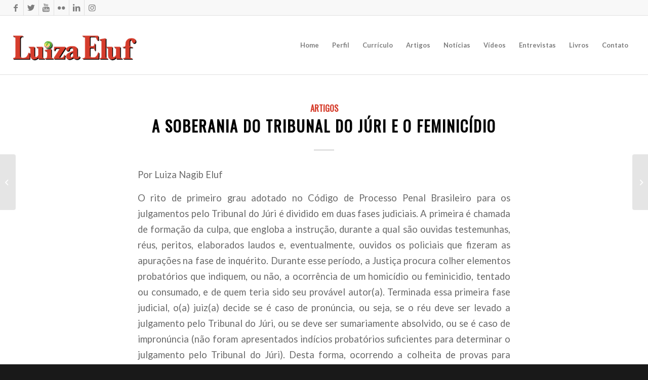

--- FILE ---
content_type: text/html; charset=UTF-8
request_url: https://www.luizaeluf.com.br/a-soberania-do-tribunal-do-juri-e-o-feminicidio/
body_size: 56764
content:
<!DOCTYPE html>
<html lang="pt-BR" class="html_stretched responsive av-preloader-disabled av-default-lightbox  html_header_top html_logo_left html_main_nav_header html_menu_right html_large html_header_sticky html_header_shrinking_disabled html_header_topbar_active html_mobile_menu_tablet html_header_searchicon_disabled html_content_align_center html_header_unstick_top html_header_stretch html_elegant-blog html_av-overlay-side html_av-overlay-side-classic html_av-submenu-noclone html_entry_id_1383 av-cookies-no-cookie-consent av-no-preview html_text_menu_active ">
<head>
<meta charset="UTF-8" />
<meta name="robots" content="index, follow" />


<!-- mobile setting -->
<meta name="viewport" content="width=device-width, initial-scale=1">

<!-- Scripts/CSS and wp_head hook -->
<title>A soberania do tribunal do júri e o feminicídio &#8211; Luiza Eluf</title>
<meta name='robots' content='max-image-preview:large' />
<link rel='dns-prefetch' href='//player.vimeo.com' />
<link rel='dns-prefetch' href='//fonts.googleapis.com' />
<link rel='dns-prefetch' href='//s.w.org' />

<!-- google webfont font replacement -->

			<script type='text/javascript'>

				(function() {
					
					/*	check if webfonts are disabled by user setting via cookie - or user must opt in.	*/
					var html = document.getElementsByTagName('html')[0];
					var cookie_check = html.className.indexOf('av-cookies-needs-opt-in') >= 0 || html.className.indexOf('av-cookies-can-opt-out') >= 0;
					var allow_continue = true;
					var silent_accept_cookie = html.className.indexOf('av-cookies-user-silent-accept') >= 0;

					if( cookie_check && ! silent_accept_cookie )
					{
						if( ! document.cookie.match(/aviaCookieConsent/) || html.className.indexOf('av-cookies-session-refused') >= 0 )
						{
							allow_continue = false;
						}
						else
						{
							if( ! document.cookie.match(/aviaPrivacyRefuseCookiesHideBar/) )
							{
								allow_continue = false;
							}
							else if( ! document.cookie.match(/aviaPrivacyEssentialCookiesEnabled/) )
							{
								allow_continue = false;
							}
							else if( document.cookie.match(/aviaPrivacyGoogleWebfontsDisabled/) )
							{
								allow_continue = false;
							}
						}
					}
					
					if( allow_continue )
					{
						var f = document.createElement('link');
					
						f.type 	= 'text/css';
						f.rel 	= 'stylesheet';
						f.href 	= '//fonts.googleapis.com/css?family=Oswald%7CLato:300,400,700';
						f.id 	= 'avia-google-webfont';

						document.getElementsByTagName('head')[0].appendChild(f);
					}
				})();
			
			</script>
			<script type="text/javascript">
window._wpemojiSettings = {"baseUrl":"https:\/\/s.w.org\/images\/core\/emoji\/14.0.0\/72x72\/","ext":".png","svgUrl":"https:\/\/s.w.org\/images\/core\/emoji\/14.0.0\/svg\/","svgExt":".svg","source":{"concatemoji":"https:\/\/www.luizaeluf.com.br\/wp-includes\/js\/wp-emoji-release.min.js?ver=6.0.11"}};
/*! This file is auto-generated */
!function(e,a,t){var n,r,o,i=a.createElement("canvas"),p=i.getContext&&i.getContext("2d");function s(e,t){var a=String.fromCharCode,e=(p.clearRect(0,0,i.width,i.height),p.fillText(a.apply(this,e),0,0),i.toDataURL());return p.clearRect(0,0,i.width,i.height),p.fillText(a.apply(this,t),0,0),e===i.toDataURL()}function c(e){var t=a.createElement("script");t.src=e,t.defer=t.type="text/javascript",a.getElementsByTagName("head")[0].appendChild(t)}for(o=Array("flag","emoji"),t.supports={everything:!0,everythingExceptFlag:!0},r=0;r<o.length;r++)t.supports[o[r]]=function(e){if(!p||!p.fillText)return!1;switch(p.textBaseline="top",p.font="600 32px Arial",e){case"flag":return s([127987,65039,8205,9895,65039],[127987,65039,8203,9895,65039])?!1:!s([55356,56826,55356,56819],[55356,56826,8203,55356,56819])&&!s([55356,57332,56128,56423,56128,56418,56128,56421,56128,56430,56128,56423,56128,56447],[55356,57332,8203,56128,56423,8203,56128,56418,8203,56128,56421,8203,56128,56430,8203,56128,56423,8203,56128,56447]);case"emoji":return!s([129777,127995,8205,129778,127999],[129777,127995,8203,129778,127999])}return!1}(o[r]),t.supports.everything=t.supports.everything&&t.supports[o[r]],"flag"!==o[r]&&(t.supports.everythingExceptFlag=t.supports.everythingExceptFlag&&t.supports[o[r]]);t.supports.everythingExceptFlag=t.supports.everythingExceptFlag&&!t.supports.flag,t.DOMReady=!1,t.readyCallback=function(){t.DOMReady=!0},t.supports.everything||(n=function(){t.readyCallback()},a.addEventListener?(a.addEventListener("DOMContentLoaded",n,!1),e.addEventListener("load",n,!1)):(e.attachEvent("onload",n),a.attachEvent("onreadystatechange",function(){"complete"===a.readyState&&t.readyCallback()})),(e=t.source||{}).concatemoji?c(e.concatemoji):e.wpemoji&&e.twemoji&&(c(e.twemoji),c(e.wpemoji)))}(window,document,window._wpemojiSettings);
</script>
<style type="text/css">
img.wp-smiley,
img.emoji {
	display: inline !important;
	border: none !important;
	box-shadow: none !important;
	height: 1em !important;
	width: 1em !important;
	margin: 0 0.07em !important;
	vertical-align: -0.1em !important;
	background: none !important;
	padding: 0 !important;
}
</style>
	<link rel='stylesheet' id='revolution_video_player_site_css-css'  href='https://www.luizaeluf.com.br/wp-content/plugins/revolution_video_player/revolution_video_player/revolution_video_player.css?ver=6.0.11' type='text/css' media='all' />
<link rel='stylesheet' id='pt_sans-googleFonts-css'  href='https://fonts.googleapis.com/css?family=PT+Sans%3A400%2C700&#038;ver=6.0.11' type='text/css' media='all' />
<link rel='stylesheet' id='wp-block-library-css'  href='https://www.luizaeluf.com.br/wp-includes/css/dist/block-library/style.min.css?ver=6.0.11' type='text/css' media='all' />
<style id='global-styles-inline-css' type='text/css'>
body{--wp--preset--color--black: #000000;--wp--preset--color--cyan-bluish-gray: #abb8c3;--wp--preset--color--white: #ffffff;--wp--preset--color--pale-pink: #f78da7;--wp--preset--color--vivid-red: #cf2e2e;--wp--preset--color--luminous-vivid-orange: #ff6900;--wp--preset--color--luminous-vivid-amber: #fcb900;--wp--preset--color--light-green-cyan: #7bdcb5;--wp--preset--color--vivid-green-cyan: #00d084;--wp--preset--color--pale-cyan-blue: #8ed1fc;--wp--preset--color--vivid-cyan-blue: #0693e3;--wp--preset--color--vivid-purple: #9b51e0;--wp--preset--gradient--vivid-cyan-blue-to-vivid-purple: linear-gradient(135deg,rgba(6,147,227,1) 0%,rgb(155,81,224) 100%);--wp--preset--gradient--light-green-cyan-to-vivid-green-cyan: linear-gradient(135deg,rgb(122,220,180) 0%,rgb(0,208,130) 100%);--wp--preset--gradient--luminous-vivid-amber-to-luminous-vivid-orange: linear-gradient(135deg,rgba(252,185,0,1) 0%,rgba(255,105,0,1) 100%);--wp--preset--gradient--luminous-vivid-orange-to-vivid-red: linear-gradient(135deg,rgba(255,105,0,1) 0%,rgb(207,46,46) 100%);--wp--preset--gradient--very-light-gray-to-cyan-bluish-gray: linear-gradient(135deg,rgb(238,238,238) 0%,rgb(169,184,195) 100%);--wp--preset--gradient--cool-to-warm-spectrum: linear-gradient(135deg,rgb(74,234,220) 0%,rgb(151,120,209) 20%,rgb(207,42,186) 40%,rgb(238,44,130) 60%,rgb(251,105,98) 80%,rgb(254,248,76) 100%);--wp--preset--gradient--blush-light-purple: linear-gradient(135deg,rgb(255,206,236) 0%,rgb(152,150,240) 100%);--wp--preset--gradient--blush-bordeaux: linear-gradient(135deg,rgb(254,205,165) 0%,rgb(254,45,45) 50%,rgb(107,0,62) 100%);--wp--preset--gradient--luminous-dusk: linear-gradient(135deg,rgb(255,203,112) 0%,rgb(199,81,192) 50%,rgb(65,88,208) 100%);--wp--preset--gradient--pale-ocean: linear-gradient(135deg,rgb(255,245,203) 0%,rgb(182,227,212) 50%,rgb(51,167,181) 100%);--wp--preset--gradient--electric-grass: linear-gradient(135deg,rgb(202,248,128) 0%,rgb(113,206,126) 100%);--wp--preset--gradient--midnight: linear-gradient(135deg,rgb(2,3,129) 0%,rgb(40,116,252) 100%);--wp--preset--duotone--dark-grayscale: url('#wp-duotone-dark-grayscale');--wp--preset--duotone--grayscale: url('#wp-duotone-grayscale');--wp--preset--duotone--purple-yellow: url('#wp-duotone-purple-yellow');--wp--preset--duotone--blue-red: url('#wp-duotone-blue-red');--wp--preset--duotone--midnight: url('#wp-duotone-midnight');--wp--preset--duotone--magenta-yellow: url('#wp-duotone-magenta-yellow');--wp--preset--duotone--purple-green: url('#wp-duotone-purple-green');--wp--preset--duotone--blue-orange: url('#wp-duotone-blue-orange');--wp--preset--font-size--small: 13px;--wp--preset--font-size--medium: 20px;--wp--preset--font-size--large: 36px;--wp--preset--font-size--x-large: 42px;}.has-black-color{color: var(--wp--preset--color--black) !important;}.has-cyan-bluish-gray-color{color: var(--wp--preset--color--cyan-bluish-gray) !important;}.has-white-color{color: var(--wp--preset--color--white) !important;}.has-pale-pink-color{color: var(--wp--preset--color--pale-pink) !important;}.has-vivid-red-color{color: var(--wp--preset--color--vivid-red) !important;}.has-luminous-vivid-orange-color{color: var(--wp--preset--color--luminous-vivid-orange) !important;}.has-luminous-vivid-amber-color{color: var(--wp--preset--color--luminous-vivid-amber) !important;}.has-light-green-cyan-color{color: var(--wp--preset--color--light-green-cyan) !important;}.has-vivid-green-cyan-color{color: var(--wp--preset--color--vivid-green-cyan) !important;}.has-pale-cyan-blue-color{color: var(--wp--preset--color--pale-cyan-blue) !important;}.has-vivid-cyan-blue-color{color: var(--wp--preset--color--vivid-cyan-blue) !important;}.has-vivid-purple-color{color: var(--wp--preset--color--vivid-purple) !important;}.has-black-background-color{background-color: var(--wp--preset--color--black) !important;}.has-cyan-bluish-gray-background-color{background-color: var(--wp--preset--color--cyan-bluish-gray) !important;}.has-white-background-color{background-color: var(--wp--preset--color--white) !important;}.has-pale-pink-background-color{background-color: var(--wp--preset--color--pale-pink) !important;}.has-vivid-red-background-color{background-color: var(--wp--preset--color--vivid-red) !important;}.has-luminous-vivid-orange-background-color{background-color: var(--wp--preset--color--luminous-vivid-orange) !important;}.has-luminous-vivid-amber-background-color{background-color: var(--wp--preset--color--luminous-vivid-amber) !important;}.has-light-green-cyan-background-color{background-color: var(--wp--preset--color--light-green-cyan) !important;}.has-vivid-green-cyan-background-color{background-color: var(--wp--preset--color--vivid-green-cyan) !important;}.has-pale-cyan-blue-background-color{background-color: var(--wp--preset--color--pale-cyan-blue) !important;}.has-vivid-cyan-blue-background-color{background-color: var(--wp--preset--color--vivid-cyan-blue) !important;}.has-vivid-purple-background-color{background-color: var(--wp--preset--color--vivid-purple) !important;}.has-black-border-color{border-color: var(--wp--preset--color--black) !important;}.has-cyan-bluish-gray-border-color{border-color: var(--wp--preset--color--cyan-bluish-gray) !important;}.has-white-border-color{border-color: var(--wp--preset--color--white) !important;}.has-pale-pink-border-color{border-color: var(--wp--preset--color--pale-pink) !important;}.has-vivid-red-border-color{border-color: var(--wp--preset--color--vivid-red) !important;}.has-luminous-vivid-orange-border-color{border-color: var(--wp--preset--color--luminous-vivid-orange) !important;}.has-luminous-vivid-amber-border-color{border-color: var(--wp--preset--color--luminous-vivid-amber) !important;}.has-light-green-cyan-border-color{border-color: var(--wp--preset--color--light-green-cyan) !important;}.has-vivid-green-cyan-border-color{border-color: var(--wp--preset--color--vivid-green-cyan) !important;}.has-pale-cyan-blue-border-color{border-color: var(--wp--preset--color--pale-cyan-blue) !important;}.has-vivid-cyan-blue-border-color{border-color: var(--wp--preset--color--vivid-cyan-blue) !important;}.has-vivid-purple-border-color{border-color: var(--wp--preset--color--vivid-purple) !important;}.has-vivid-cyan-blue-to-vivid-purple-gradient-background{background: var(--wp--preset--gradient--vivid-cyan-blue-to-vivid-purple) !important;}.has-light-green-cyan-to-vivid-green-cyan-gradient-background{background: var(--wp--preset--gradient--light-green-cyan-to-vivid-green-cyan) !important;}.has-luminous-vivid-amber-to-luminous-vivid-orange-gradient-background{background: var(--wp--preset--gradient--luminous-vivid-amber-to-luminous-vivid-orange) !important;}.has-luminous-vivid-orange-to-vivid-red-gradient-background{background: var(--wp--preset--gradient--luminous-vivid-orange-to-vivid-red) !important;}.has-very-light-gray-to-cyan-bluish-gray-gradient-background{background: var(--wp--preset--gradient--very-light-gray-to-cyan-bluish-gray) !important;}.has-cool-to-warm-spectrum-gradient-background{background: var(--wp--preset--gradient--cool-to-warm-spectrum) !important;}.has-blush-light-purple-gradient-background{background: var(--wp--preset--gradient--blush-light-purple) !important;}.has-blush-bordeaux-gradient-background{background: var(--wp--preset--gradient--blush-bordeaux) !important;}.has-luminous-dusk-gradient-background{background: var(--wp--preset--gradient--luminous-dusk) !important;}.has-pale-ocean-gradient-background{background: var(--wp--preset--gradient--pale-ocean) !important;}.has-electric-grass-gradient-background{background: var(--wp--preset--gradient--electric-grass) !important;}.has-midnight-gradient-background{background: var(--wp--preset--gradient--midnight) !important;}.has-small-font-size{font-size: var(--wp--preset--font-size--small) !important;}.has-medium-font-size{font-size: var(--wp--preset--font-size--medium) !important;}.has-large-font-size{font-size: var(--wp--preset--font-size--large) !important;}.has-x-large-font-size{font-size: var(--wp--preset--font-size--x-large) !important;}
</style>
<link rel='stylesheet' id='rs-plugin-settings-css'  href='https://www.luizaeluf.com.br/wp-content/plugins/revslider/public/assets/css/rs6.css?ver=6.3.6' type='text/css' media='all' />
<style id='rs-plugin-settings-inline-css' type='text/css'>
#rs-demo-id {}
</style>
<link rel='stylesheet' id='avia-merged-styles-css'  href='https://www.luizaeluf.com.br/wp-content/uploads/dynamic_avia/avia-merged-styles-a9c515f26d94b5084a63bb6ada255e43---60cabe53025b4.css' type='text/css' media='all' />
<script type='text/javascript' src='https://www.luizaeluf.com.br/wp-includes/js/jquery/jquery.min.js?ver=3.6.0' id='jquery-core-js'></script>
<script type='text/javascript' src='https://www.luizaeluf.com.br/wp-includes/js/jquery/jquery-migrate.min.js?ver=3.3.2' id='jquery-migrate-js'></script>
<script type='text/javascript' src='https://www.luizaeluf.com.br/wp-content/plugins/revolution_video_player/revolution_video_player/js/jquery.mousewheel.min.js?ver=6.0.11' id='lbg-mousewheel-js'></script>
<script type='text/javascript' src='https://www.luizaeluf.com.br/wp-content/plugins/revolution_video_player/revolution_video_player/js/jquery.touchSwipe.min.js?ver=6.0.11' id='lbg-touchSwipe-js'></script>
<script type='text/javascript' src='https://www.luizaeluf.com.br/wp-content/plugins/revolution_video_player/revolution_video_player/js/screenfull.min.js?ver=6.0.11' id='lbg-screenfull-js'></script>
<script type='text/javascript' src='https://player.vimeo.com/api/player.js?ver=6.0.11' id='lbg-vimeo-js'></script>
<script type='text/javascript' src='https://www.luizaeluf.com.br/wp-content/plugins/revolution_video_player/revolution_video_player/js/revolution_video_player.js?ver=6.0.11' id='lbg-revolution_video_player-js'></script>
<script type='text/javascript' src='https://www.luizaeluf.com.br/wp-content/plugins/revolution_video_player/revolution_video_player/js/google_a.js?ver=6.0.11' id='lbg-google_a-js'></script>
<script type='text/javascript' src='https://www.luizaeluf.com.br/wp-content/plugins/revslider/public/assets/js/rbtools.min.js?ver=6.3.6' id='tp-tools-js'></script>
<script type='text/javascript' src='https://www.luizaeluf.com.br/wp-content/plugins/revslider/public/assets/js/rs6.min.js?ver=6.3.6' id='revmin-js'></script>
<link rel="EditURI" type="application/rsd+xml" title="RSD" href="https://www.luizaeluf.com.br/xmlrpc.php?rsd" />
<link rel="canonical" href="https://www.luizaeluf.com.br/a-soberania-do-tribunal-do-juri-e-o-feminicidio/" />
<link rel='shortlink' href='https://www.luizaeluf.com.br/?p=1383' />
<link rel="alternate" type="application/json+oembed" href="https://www.luizaeluf.com.br/wp-json/oembed/1.0/embed?url=https%3A%2F%2Fwww.luizaeluf.com.br%2Fa-soberania-do-tribunal-do-juri-e-o-feminicidio%2F" />
<link rel="alternate" type="text/xml+oembed" href="https://www.luizaeluf.com.br/wp-json/oembed/1.0/embed?url=https%3A%2F%2Fwww.luizaeluf.com.br%2Fa-soberania-do-tribunal-do-juri-e-o-feminicidio%2F&#038;format=xml" />
<script type="text/javascript">
           var ajaxurl = "https://www.luizaeluf.com.br/wp-admin/admin-ajax.php";
         </script><link rel="profile" href="http://gmpg.org/xfn/11" />
<link rel="alternate" type="application/rss+xml" title="Luiza Eluf RSS2 Feed" href="https://www.luizaeluf.com.br/feed/" />
<link rel="pingback" href="https://www.luizaeluf.com.br/xmlrpc.php" />
<!--[if lt IE 9]><script src="https://www.luizaeluf.com.br/wp-content/themes/enfold/js/html5shiv.js"></script><![endif]-->
<link rel="icon" href="https://www.luizaeluf.com.br/wp-content/uploads/2016/05/tip.png" type="image/png">
<meta name="generator" content="Powered by Slider Revolution 6.3.6 - responsive, Mobile-Friendly Slider Plugin for WordPress with comfortable drag and drop interface." />

<!-- To speed up the rendering and to display the site as fast as possible to the user we include some styles and scripts for above the fold content inline -->
<script type="text/javascript">'use strict';var avia_is_mobile=!1;if(/Android|webOS|iPhone|iPad|iPod|BlackBerry|IEMobile|Opera Mini/i.test(navigator.userAgent)&&'ontouchstart' in document.documentElement){avia_is_mobile=!0;document.documentElement.className+=' avia_mobile '}
else{document.documentElement.className+=' avia_desktop '};document.documentElement.className+=' js_active ';(function(){var e=['-webkit-','-moz-','-ms-',''],n='';for(var t in e){if(e[t]+'transform' in document.documentElement.style){document.documentElement.className+=' avia_transform ';n=e[t]+'transform'};if(e[t]+'perspective' in document.documentElement.style)document.documentElement.className+=' avia_transform3d '};if(typeof document.getElementsByClassName=='function'&&typeof document.documentElement.getBoundingClientRect=='function'&&avia_is_mobile==!1){if(n&&window.innerHeight>0){setTimeout(function(){var e=0,o={},a=0,t=document.getElementsByClassName('av-parallax'),i=window.pageYOffset||document.documentElement.scrollTop;for(e=0;e<t.length;e++){t[e].style.top='0px';o=t[e].getBoundingClientRect();a=Math.ceil((window.innerHeight+i-o.top)*0.3);t[e].style[n]='translate(0px, '+a+'px)';t[e].style.top='auto';t[e].className+=' enabled-parallax '}},50)}}})();</script><script type="text/javascript">function setREVStartSize(e){
			//window.requestAnimationFrame(function() {				 
				window.RSIW = window.RSIW===undefined ? window.innerWidth : window.RSIW;	
				window.RSIH = window.RSIH===undefined ? window.innerHeight : window.RSIH;	
				try {								
					var pw = document.getElementById(e.c).parentNode.offsetWidth,
						newh;
					pw = pw===0 || isNaN(pw) ? window.RSIW : pw;
					e.tabw = e.tabw===undefined ? 0 : parseInt(e.tabw);
					e.thumbw = e.thumbw===undefined ? 0 : parseInt(e.thumbw);
					e.tabh = e.tabh===undefined ? 0 : parseInt(e.tabh);
					e.thumbh = e.thumbh===undefined ? 0 : parseInt(e.thumbh);
					e.tabhide = e.tabhide===undefined ? 0 : parseInt(e.tabhide);
					e.thumbhide = e.thumbhide===undefined ? 0 : parseInt(e.thumbhide);
					e.mh = e.mh===undefined || e.mh=="" || e.mh==="auto" ? 0 : parseInt(e.mh,0);		
					if(e.layout==="fullscreen" || e.l==="fullscreen") 						
						newh = Math.max(e.mh,window.RSIH);					
					else{					
						e.gw = Array.isArray(e.gw) ? e.gw : [e.gw];
						for (var i in e.rl) if (e.gw[i]===undefined || e.gw[i]===0) e.gw[i] = e.gw[i-1];					
						e.gh = e.el===undefined || e.el==="" || (Array.isArray(e.el) && e.el.length==0)? e.gh : e.el;
						e.gh = Array.isArray(e.gh) ? e.gh : [e.gh];
						for (var i in e.rl) if (e.gh[i]===undefined || e.gh[i]===0) e.gh[i] = e.gh[i-1];
											
						var nl = new Array(e.rl.length),
							ix = 0,						
							sl;					
						e.tabw = e.tabhide>=pw ? 0 : e.tabw;
						e.thumbw = e.thumbhide>=pw ? 0 : e.thumbw;
						e.tabh = e.tabhide>=pw ? 0 : e.tabh;
						e.thumbh = e.thumbhide>=pw ? 0 : e.thumbh;					
						for (var i in e.rl) nl[i] = e.rl[i]<window.RSIW ? 0 : e.rl[i];
						sl = nl[0];									
						for (var i in nl) if (sl>nl[i] && nl[i]>0) { sl = nl[i]; ix=i;}															
						var m = pw>(e.gw[ix]+e.tabw+e.thumbw) ? 1 : (pw-(e.tabw+e.thumbw)) / (e.gw[ix]);					
						newh =  (e.gh[ix] * m) + (e.tabh + e.thumbh);
					}				
					if(window.rs_init_css===undefined) window.rs_init_css = document.head.appendChild(document.createElement("style"));					
					document.getElementById(e.c).height = newh+"px";
					window.rs_init_css.innerHTML += "#"+e.c+"_wrapper { height: "+newh+"px }";				
				} catch(e){
					console.log("Failure at Presize of Slider:" + e)
				}					   
			//});
		  };</script>
<style type='text/css'>
@font-face {font-family: 'entypo-fontello'; font-weight: normal; font-style: normal; font-display: auto;
src: url('https://www.luizaeluf.com.br/wp-content/themes/enfold/config-templatebuilder/avia-template-builder/assets/fonts/entypo-fontello.woff2') format('woff2'),
url('https://www.luizaeluf.com.br/wp-content/themes/enfold/config-templatebuilder/avia-template-builder/assets/fonts/entypo-fontello.woff') format('woff'),
url('https://www.luizaeluf.com.br/wp-content/themes/enfold/config-templatebuilder/avia-template-builder/assets/fonts/entypo-fontello.ttf') format('truetype'), 
url('https://www.luizaeluf.com.br/wp-content/themes/enfold/config-templatebuilder/avia-template-builder/assets/fonts/entypo-fontello.svg#entypo-fontello') format('svg'),
url('https://www.luizaeluf.com.br/wp-content/themes/enfold/config-templatebuilder/avia-template-builder/assets/fonts/entypo-fontello.eot'),
url('https://www.luizaeluf.com.br/wp-content/themes/enfold/config-templatebuilder/avia-template-builder/assets/fonts/entypo-fontello.eot?#iefix') format('embedded-opentype');
} #top .avia-font-entypo-fontello, body .avia-font-entypo-fontello, html body [data-av_iconfont='entypo-fontello']:before{ font-family: 'entypo-fontello'; }

@font-face {font-family: 'flaticon-sports'; font-weight: normal; font-style: normal; font-display: auto;
src: url('https://www.luizaeluf.com.br/wp-content/uploads/avia_fonts/flaticon-sports/flaticon-sports.woff2') format('woff2'),
url('https://www.luizaeluf.com.br/wp-content/uploads/avia_fonts/flaticon-sports/flaticon-sports.woff') format('woff'),
url('https://www.luizaeluf.com.br/wp-content/uploads/avia_fonts/flaticon-sports/flaticon-sports.ttf') format('truetype'), 
url('https://www.luizaeluf.com.br/wp-content/uploads/avia_fonts/flaticon-sports/flaticon-sports.svg#flaticon-sports') format('svg'),
url('https://www.luizaeluf.com.br/wp-content/uploads/avia_fonts/flaticon-sports/flaticon-sports.eot'),
url('https://www.luizaeluf.com.br/wp-content/uploads/avia_fonts/flaticon-sports/flaticon-sports.eot?#iefix') format('embedded-opentype');
} #top .avia-font-flaticon-sports, body .avia-font-flaticon-sports, html body [data-av_iconfont='flaticon-sports']:before{ font-family: 'flaticon-sports'; }
</style>

<!--
Debugging Info for Theme support: 

Theme: Enfold
Version: 4.7.6.4
Installed: enfold
AviaFramework Version: 5.0
AviaBuilder Version: 4.7.6.4
aviaElementManager Version: 1.0.1
ML:256-PU:97-PLA:14
WP:6.0.11
Compress: CSS:all theme files - JS:all theme files
Updates: disabled
PLAu:13
-->
</head>




<body id="top" class="post-template-default single single-post postid-1383 single-format-standard  rtl_columns stretched oswald lato" itemscope="itemscope" itemtype="https://schema.org/WebPage" >

	<svg xmlns="http://www.w3.org/2000/svg" viewBox="0 0 0 0" width="0" height="0" focusable="false" role="none" style="visibility: hidden; position: absolute; left: -9999px; overflow: hidden;" ><defs><filter id="wp-duotone-dark-grayscale"><feColorMatrix color-interpolation-filters="sRGB" type="matrix" values=" .299 .587 .114 0 0 .299 .587 .114 0 0 .299 .587 .114 0 0 .299 .587 .114 0 0 " /><feComponentTransfer color-interpolation-filters="sRGB" ><feFuncR type="table" tableValues="0 0.49803921568627" /><feFuncG type="table" tableValues="0 0.49803921568627" /><feFuncB type="table" tableValues="0 0.49803921568627" /><feFuncA type="table" tableValues="1 1" /></feComponentTransfer><feComposite in2="SourceGraphic" operator="in" /></filter></defs></svg><svg xmlns="http://www.w3.org/2000/svg" viewBox="0 0 0 0" width="0" height="0" focusable="false" role="none" style="visibility: hidden; position: absolute; left: -9999px; overflow: hidden;" ><defs><filter id="wp-duotone-grayscale"><feColorMatrix color-interpolation-filters="sRGB" type="matrix" values=" .299 .587 .114 0 0 .299 .587 .114 0 0 .299 .587 .114 0 0 .299 .587 .114 0 0 " /><feComponentTransfer color-interpolation-filters="sRGB" ><feFuncR type="table" tableValues="0 1" /><feFuncG type="table" tableValues="0 1" /><feFuncB type="table" tableValues="0 1" /><feFuncA type="table" tableValues="1 1" /></feComponentTransfer><feComposite in2="SourceGraphic" operator="in" /></filter></defs></svg><svg xmlns="http://www.w3.org/2000/svg" viewBox="0 0 0 0" width="0" height="0" focusable="false" role="none" style="visibility: hidden; position: absolute; left: -9999px; overflow: hidden;" ><defs><filter id="wp-duotone-purple-yellow"><feColorMatrix color-interpolation-filters="sRGB" type="matrix" values=" .299 .587 .114 0 0 .299 .587 .114 0 0 .299 .587 .114 0 0 .299 .587 .114 0 0 " /><feComponentTransfer color-interpolation-filters="sRGB" ><feFuncR type="table" tableValues="0.54901960784314 0.98823529411765" /><feFuncG type="table" tableValues="0 1" /><feFuncB type="table" tableValues="0.71764705882353 0.25490196078431" /><feFuncA type="table" tableValues="1 1" /></feComponentTransfer><feComposite in2="SourceGraphic" operator="in" /></filter></defs></svg><svg xmlns="http://www.w3.org/2000/svg" viewBox="0 0 0 0" width="0" height="0" focusable="false" role="none" style="visibility: hidden; position: absolute; left: -9999px; overflow: hidden;" ><defs><filter id="wp-duotone-blue-red"><feColorMatrix color-interpolation-filters="sRGB" type="matrix" values=" .299 .587 .114 0 0 .299 .587 .114 0 0 .299 .587 .114 0 0 .299 .587 .114 0 0 " /><feComponentTransfer color-interpolation-filters="sRGB" ><feFuncR type="table" tableValues="0 1" /><feFuncG type="table" tableValues="0 0.27843137254902" /><feFuncB type="table" tableValues="0.5921568627451 0.27843137254902" /><feFuncA type="table" tableValues="1 1" /></feComponentTransfer><feComposite in2="SourceGraphic" operator="in" /></filter></defs></svg><svg xmlns="http://www.w3.org/2000/svg" viewBox="0 0 0 0" width="0" height="0" focusable="false" role="none" style="visibility: hidden; position: absolute; left: -9999px; overflow: hidden;" ><defs><filter id="wp-duotone-midnight"><feColorMatrix color-interpolation-filters="sRGB" type="matrix" values=" .299 .587 .114 0 0 .299 .587 .114 0 0 .299 .587 .114 0 0 .299 .587 .114 0 0 " /><feComponentTransfer color-interpolation-filters="sRGB" ><feFuncR type="table" tableValues="0 0" /><feFuncG type="table" tableValues="0 0.64705882352941" /><feFuncB type="table" tableValues="0 1" /><feFuncA type="table" tableValues="1 1" /></feComponentTransfer><feComposite in2="SourceGraphic" operator="in" /></filter></defs></svg><svg xmlns="http://www.w3.org/2000/svg" viewBox="0 0 0 0" width="0" height="0" focusable="false" role="none" style="visibility: hidden; position: absolute; left: -9999px; overflow: hidden;" ><defs><filter id="wp-duotone-magenta-yellow"><feColorMatrix color-interpolation-filters="sRGB" type="matrix" values=" .299 .587 .114 0 0 .299 .587 .114 0 0 .299 .587 .114 0 0 .299 .587 .114 0 0 " /><feComponentTransfer color-interpolation-filters="sRGB" ><feFuncR type="table" tableValues="0.78039215686275 1" /><feFuncG type="table" tableValues="0 0.94901960784314" /><feFuncB type="table" tableValues="0.35294117647059 0.47058823529412" /><feFuncA type="table" tableValues="1 1" /></feComponentTransfer><feComposite in2="SourceGraphic" operator="in" /></filter></defs></svg><svg xmlns="http://www.w3.org/2000/svg" viewBox="0 0 0 0" width="0" height="0" focusable="false" role="none" style="visibility: hidden; position: absolute; left: -9999px; overflow: hidden;" ><defs><filter id="wp-duotone-purple-green"><feColorMatrix color-interpolation-filters="sRGB" type="matrix" values=" .299 .587 .114 0 0 .299 .587 .114 0 0 .299 .587 .114 0 0 .299 .587 .114 0 0 " /><feComponentTransfer color-interpolation-filters="sRGB" ><feFuncR type="table" tableValues="0.65098039215686 0.40392156862745" /><feFuncG type="table" tableValues="0 1" /><feFuncB type="table" tableValues="0.44705882352941 0.4" /><feFuncA type="table" tableValues="1 1" /></feComponentTransfer><feComposite in2="SourceGraphic" operator="in" /></filter></defs></svg><svg xmlns="http://www.w3.org/2000/svg" viewBox="0 0 0 0" width="0" height="0" focusable="false" role="none" style="visibility: hidden; position: absolute; left: -9999px; overflow: hidden;" ><defs><filter id="wp-duotone-blue-orange"><feColorMatrix color-interpolation-filters="sRGB" type="matrix" values=" .299 .587 .114 0 0 .299 .587 .114 0 0 .299 .587 .114 0 0 .299 .587 .114 0 0 " /><feComponentTransfer color-interpolation-filters="sRGB" ><feFuncR type="table" tableValues="0.098039215686275 1" /><feFuncG type="table" tableValues="0 0.66274509803922" /><feFuncB type="table" tableValues="0.84705882352941 0.41960784313725" /><feFuncA type="table" tableValues="1 1" /></feComponentTransfer><feComposite in2="SourceGraphic" operator="in" /></filter></defs></svg>
	<div id='wrap_all'>

	
<header id='header' class='all_colors header_color light_bg_color  av_header_top av_logo_left av_main_nav_header av_menu_right av_large av_header_sticky av_header_shrinking_disabled av_header_stretch av_mobile_menu_tablet av_header_searchicon_disabled av_header_unstick_top av_bottom_nav_disabled  av_header_border_disabled'  role="banner" itemscope="itemscope" itemtype="https://schema.org/WPHeader" >

		<div id='header_meta' class='container_wrap container_wrap_meta  av_icon_active_left av_extra_header_active av_entry_id_1383'>
		
			      <div class='container'>
			      <ul class='noLightbox social_bookmarks icon_count_6'><li class='social_bookmarks_facebook av-social-link-facebook social_icon_1'><a target="_blank" aria-label="Link to Facebook" href='https://www.facebook.com/luizaelufperfil' aria-hidden='false' data-av_icon='' data-av_iconfont='entypo-fontello' title='Facebook' rel="noopener"><span class='avia_hidden_link_text'>Facebook</span></a></li><li class='social_bookmarks_twitter av-social-link-twitter social_icon_2'><a target="_blank" aria-label="Link to Twitter" href='https://twitter.com/luizaeluf' aria-hidden='false' data-av_icon='' data-av_iconfont='entypo-fontello' title='Twitter' rel="noopener"><span class='avia_hidden_link_text'>Twitter</span></a></li><li class='social_bookmarks_youtube av-social-link-youtube social_icon_3'><a target="_blank" aria-label="Link to Youtube" href='https://www.youtube.com/user/Luizaeluf' aria-hidden='false' data-av_icon='' data-av_iconfont='entypo-fontello' title='Youtube' rel="noopener"><span class='avia_hidden_link_text'>Youtube</span></a></li><li class='social_bookmarks_flickr av-social-link-flickr social_icon_4'><a target="_blank" aria-label="Link to Flickr" href='http://www.flickr.com/photos/luizaeluf' aria-hidden='false' data-av_icon='' data-av_iconfont='entypo-fontello' title='Flickr' rel="noopener"><span class='avia_hidden_link_text'>Flickr</span></a></li><li class='social_bookmarks_linkedin av-social-link-linkedin social_icon_5'><a target="_blank" aria-label="Link to LinkedIn" href='https://www.linkedin.com/in/luizaeluf/?ppe=1' aria-hidden='false' data-av_icon='' data-av_iconfont='entypo-fontello' title='LinkedIn' rel="noopener"><span class='avia_hidden_link_text'>LinkedIn</span></a></li><li class='social_bookmarks_instagram av-social-link-instagram social_icon_6'><a target="_blank" aria-label="Link to Instagram" href='https://www.instagram.com/luiza_eluf/' aria-hidden='false' data-av_icon='' data-av_iconfont='entypo-fontello' title='Instagram' rel="noopener"><span class='avia_hidden_link_text'>Instagram</span></a></li></ul>			      </div>
		</div>

		<div  id='header_main' class='container_wrap container_wrap_logo'>
	
        <div class='container av-logo-container'><div class='inner-container'><span class='logo'><a href='https://www.luizaeluf.com.br/'><img height="100" width="300" src='https://www.luizaeluf.com.br/wp-content/uploads/2016/07/logot2.png' alt='Luiza Eluf' title='' /></a></span><nav class='main_menu' data-selectname='Selecione uma página'  role="navigation" itemscope="itemscope" itemtype="https://schema.org/SiteNavigationElement" ><div class="avia-menu av-main-nav-wrap"><ul id="avia-menu" class="menu av-main-nav"><li id="menu-item-794" class="menu-item menu-item-type-post_type menu-item-object-page menu-item-home menu-item-top-level menu-item-top-level-1"><a href="https://www.luizaeluf.com.br/" itemprop="url"><span class="avia-bullet"></span><span class="avia-menu-text">Home</span><span class="avia-menu-fx"><span class="avia-arrow-wrap"><span class="avia-arrow"></span></span></span></a></li>
<li id="menu-item-1074" class="menu-item menu-item-type-post_type menu-item-object-page menu-item-top-level menu-item-top-level-2"><a href="https://www.luizaeluf.com.br/perfil/" itemprop="url"><span class="avia-bullet"></span><span class="avia-menu-text">Perfil</span><span class="avia-menu-fx"><span class="avia-arrow-wrap"><span class="avia-arrow"></span></span></span></a></li>
<li id="menu-item-1075" class="menu-item menu-item-type-post_type menu-item-object-page menu-item-top-level menu-item-top-level-3"><a href="https://www.luizaeluf.com.br/curriculo/" itemprop="url"><span class="avia-bullet"></span><span class="avia-menu-text">Currículo</span><span class="avia-menu-fx"><span class="avia-arrow-wrap"><span class="avia-arrow"></span></span></span></a></li>
<li id="menu-item-1072" class="menu-item menu-item-type-post_type menu-item-object-page menu-item-top-level menu-item-top-level-4"><a href="https://www.luizaeluf.com.br/artigos/" itemprop="url"><span class="avia-bullet"></span><span class="avia-menu-text">Artigos</span><span class="avia-menu-fx"><span class="avia-arrow-wrap"><span class="avia-arrow"></span></span></span></a></li>
<li id="menu-item-1071" class="menu-item menu-item-type-post_type menu-item-object-page menu-item-top-level menu-item-top-level-5"><a href="https://www.luizaeluf.com.br/noticias/" itemprop="url"><span class="avia-bullet"></span><span class="avia-menu-text">Notícias</span><span class="avia-menu-fx"><span class="avia-arrow-wrap"><span class="avia-arrow"></span></span></span></a></li>
<li id="menu-item-1073" class="menu-item menu-item-type-post_type menu-item-object-page menu-item-top-level menu-item-top-level-6"><a href="https://www.luizaeluf.com.br/videos/" itemprop="url"><span class="avia-bullet"></span><span class="avia-menu-text">Vídeos</span><span class="avia-menu-fx"><span class="avia-arrow-wrap"><span class="avia-arrow"></span></span></span></a></li>
<li id="menu-item-1313" class="menu-item menu-item-type-post_type menu-item-object-page menu-item-top-level menu-item-top-level-7"><a href="https://www.luizaeluf.com.br/entrevistas/" itemprop="url"><span class="avia-bullet"></span><span class="avia-menu-text">Entrevistas</span><span class="avia-menu-fx"><span class="avia-arrow-wrap"><span class="avia-arrow"></span></span></span></a></li>
<li id="menu-item-1070" class="menu-item menu-item-type-post_type menu-item-object-page menu-item-top-level menu-item-top-level-8"><a href="https://www.luizaeluf.com.br/livros/" itemprop="url"><span class="avia-bullet"></span><span class="avia-menu-text">Livros</span><span class="avia-menu-fx"><span class="avia-arrow-wrap"><span class="avia-arrow"></span></span></span></a></li>
<li id="menu-item-1076" class="menu-item menu-item-type-post_type menu-item-object-page menu-item-top-level menu-item-top-level-9"><a href="https://www.luizaeluf.com.br/contato/" itemprop="url"><span class="avia-bullet"></span><span class="avia-menu-text">Contato</span><span class="avia-menu-fx"><span class="avia-arrow-wrap"><span class="avia-arrow"></span></span></span></a></li>
<li class="av-burger-menu-main menu-item-avia-special ">
	        			<a href="#" aria-label="Menu" aria-hidden="false">
							<span class="av-hamburger av-hamburger--spin av-js-hamburger">
								<span class="av-hamburger-box">
						          <span class="av-hamburger-inner"></span>
						          <strong>Menu</strong>
								</span>
							</span>
							<span class="avia_hidden_link_text">Menu</span>
						</a>
	        		   </li></ul></div></nav></div> </div> 
		<!-- end container_wrap-->
		</div>
		<div class='header_bg'></div>

<!-- end header -->
</header>
		
	<div id='main' class='all_colors' data-scroll-offset='116'>

	
		<div class='container_wrap container_wrap_first main_color fullsize'>

			<div class='container template-blog template-single-blog '>

				<main class='content units av-content-full alpha  av-blog-meta-comments-disabled av-blog-meta-date-disabled av-blog-meta-html-info-disabled'  role="main" itemscope="itemscope" itemtype="https://schema.org/Blog" >

                    <article class='post-entry post-entry-type-standard post-entry-1383 post-loop-1 post-parity-odd post-entry-last single-big  post-1383 post type-post status-publish format-standard hentry category-artigos'  itemscope="itemscope" itemtype="https://schema.org/BlogPosting" itemprop="blogPost" ><div class='blog-meta'></div><div class='entry-content-wrapper clearfix standard-content'><header class="entry-content-header"><div class="av-heading-wrapper"><span class="blog-categories minor-meta"><a href="https://www.luizaeluf.com.br/category/artigos/" rel="tag">Artigos</a> </span><h1 class='post-title entry-title '  itemprop="headline" >	<a href='https://www.luizaeluf.com.br/a-soberania-do-tribunal-do-juri-e-o-feminicidio/' rel='bookmark' title='Link permanente: A soberania do tribunal do júri e o feminicídio'>A soberania do tribunal do júri e o feminicídio			<span class='post-format-icon minor-meta'></span>	</a></h1></div></header><span class="av-vertical-delimiter"></span><div class="entry-content"  itemprop="text" ><p>Por Luiza Nagib Eluf</p>
<p>O rito de primeiro grau adotado no Código de Processo Penal Brasileiro para os julgamentos pelo Tribunal do Júri é dividido em duas fases judiciais. A primeira é chamada de formação da culpa, que engloba a instrução, durante a qual são ouvidas testemunhas, réus, peritos, elaborados laudos e, eventualmente, ouvidos os policiais que fizeram as apurações na fase de inquérito. Durante esse período, a Justiça procura colher elementos probatórios que indiquem, ou não, a ocorrência de um homicídio ou feminicidio, tentado ou consumado, e de quem teria sido seu provável autor(a). Terminada essa primeira fase judicial, o(a) juiz(a) decide se é caso de pronúncia, ou seja, se o réu deve ser levado a julgamento pelo Tribunal do Júri, ou se deve ser sumariamente absolvido, ou se é caso de impronúncia (não foram apresentados indícios probatórios suficientes para determinar o julgamento pelo Tribunal do Júri). Desta forma, ocorrendo a colheita de provas para indicar a possibilidade de o(a) acusado(a) ser o autor do delito, ele(a) é levado(a) ao plenário do Júri, onde será julgado por sete jurados escolhidos dentre os membros da comunidade local.</p>
<p>Superados eventuais recursos, inicia-se a segunda fase, que estabelecerá a culpa ou a inocência, ou seja, o(a) suspeito(a) será julgado culpado ou será absolvido, pelo chamado “Conselho de Sentença”. Durante o julgamento em Plenário, as provas colhidas são novamente apresentadas a fim de que os jurados apreciem os fatos e, ao final, possam votar condenando ou absolvendo o(a) ré(u).</p>
<p>O que vem sendo discutido recentemente, devido a uma decisão do Supremo Tribunal Federal, é até que ponto vai a soberania do Júri. Toda e qualquer sentença do Júri precisa ser acatada? Mesmo que a decisão fira os direitos humanos, mesmo que sejam aceitas atrocidades pelos jurados, mesmo que sejam manifestamente contrariadas as provas dos autos? Nosso Código de Processo Penal e nossa Constituição Federal reconhecem a soberania dos vereditos dos jurados, mas admitem recurso de apelação quando a decisão proferida por eles é “manifestamente contraria à prova dos autos” (artigo 593, III, d, do CPP).</p>
<p>Recentemente, um réu foi absolvido pelo Tribunal do Júri de Minas Gerais do crime de feminicídio, uma conduta considerada hedionda. Em 29 de setembro de 2020, a 1ª Turma do Supremo Tribunal Federal – STF manteve a decisão proferida pelo Tribunal do Júri que acolheu a tese da legítima defesa da honra, reformando decisões do Tribunal de Justiça de MG e do Superior Tribunal de Justiça que haviam anulado a decisão absolutória e determinado que o réu fosse submetido a novo Júri, conforme previsão legal. Tal posicionamento do Supremo parece-nos incompreensível. A Suprema Corte decidiu pela soberania do juri popular, confirmando a decisão equivocada dos jurados, apesar da expressa previsão legal que autoriza novo julgamento. Equivocado, sem dúvida, o posicionamento que negou o novo julgamento pelo Júri, pois calcado na tese já superada da subserviência feminina e da ausência de direitos humanos quando a vítima é mulher. A decisão dos jurados, posteriormente respaldada pelo Supremo, nada mais significou do que a negativa de equipararem-se, na prática, os direitos humanos entre homens e mulheres. Tratou-se de uma “licença para matar” , em obediência ao sistema patriarcal ainda em vigor apesar da determinação expressa na Constituição Federal que equipara homens e mulheres em direitos e obrigações.</p>
<p>O crime de feminicidio, inserido no Código Penal Brasileiro em março de 2015, (Lei n.13.104/2015) estabelece no art. 121, § 2°, VI, que o homicidio será qualificado se for cometido “contra a mulher por razões da condição de sexo feminino”. Considera-se que há razões da condição do sexo feminino quando o crime envolve: I – violência doméstica e familiar; II – menosprezo ou discriminação à condição de mulher. Desta forma, absolver um feminicida é admitir que as mulheres têm menos direitos que os homens e podem ser eliminadas por eles se praticarem alguma insubordinação&#8230; Tal entendimento representa um grande retrocesso e uma ruptura na modernização do nosso sistema penal. Há muito o Brasil vem lutando contra a tese abominável da “legitima defesa da honra”, que prosperou nos Tribunais da carnificina feminina até meados do século passado, foi banido pela evolução dos costumes mas ressurge agora das cinzas para nos encher de vergonha. Trazer de volta a abominável tese da “legítima defesa da honra”, ainda mais pelo Supremo Tribunal Federal, parecia-nos impensável. Seria isso resultante da tendência ao retrocesso que nos persegue? O Tribunal do Júri, não raras vezes, comete erros que são corrigidos pelos Tribunais de juízes togados. Não se pode admitir o menosprezo aos direitos assegurados na Constituição e absolver feminicidas em nome de uma soberania calcada no desrespeito aos direitos humanos de há muito consolidados e universalmente reconhecidos. Fazemos fé que esse entendimento do STF venha a ser alterado pela própria Corte.</p>
<p><span style="color: #888888;"><b>Consultor Jurídico<br />
</b><a href="http://www.conjur.com.br" target="_blank" rel="noopener" data-saferedirecturl="https://www.google.com/url?q=http://www.conjur.com.br&amp;source=gmail&amp;ust=1613664066906000&amp;usg=AFQjCNFTBN5kfTkYBPxvRdche1mDQ8o03Q">www.conjur.com.br</a></span></p>
</div><span class='post-meta-infos'><time class='date-container minor-meta updated' >17 de fevereiro de 2021</time><span class='text-sep text-sep-date'>/</span><span class="blog-author minor-meta">por <span class="entry-author-link"  itemprop="author" ><span class="author"><span class="fn"><a href="http://www.luizaeluf.com.br" title="Posts de Luiza Eluf" rel="author">Luiza Eluf</a></span></span></span></span></span><footer class="entry-footer"><div class='av-share-box'><h5 class='av-share-link-description av-no-toc '>Share this entry</h5><ul class='av-share-box-list noLightbox'><li class='av-share-link av-social-link-facebook' ><a target="_blank" aria-label="Share on Facebook" href='https://www.facebook.com/sharer.php?u=https://www.luizaeluf.com.br/a-soberania-do-tribunal-do-juri-e-o-feminicidio/&#038;t=A%20soberania%20do%20tribunal%20do%20j%C3%BAri%20e%20o%20feminic%C3%ADdio' aria-hidden='false' data-av_icon='' data-av_iconfont='entypo-fontello' title='' data-avia-related-tooltip='Share on Facebook' rel="noopener"><span class='avia_hidden_link_text'>Share on Facebook</span></a></li><li class='av-share-link av-social-link-twitter' ><a target="_blank" aria-label="Share on Twitter" href='https://twitter.com/share?text=A%20soberania%20do%20tribunal%20do%20j%C3%BAri%20e%20o%20feminic%C3%ADdio&#038;url=https://www.luizaeluf.com.br/?p=1383' aria-hidden='false' data-av_icon='' data-av_iconfont='entypo-fontello' title='' data-avia-related-tooltip='Share on Twitter' rel="noopener"><span class='avia_hidden_link_text'>Share on Twitter</span></a></li><li class='av-share-link av-social-link-whatsapp' ><a target="_blank" aria-label="Share on WhatsApp" href='https://api.whatsapp.com/send?text=https://www.luizaeluf.com.br/a-soberania-do-tribunal-do-juri-e-o-feminicidio/' aria-hidden='false' data-av_icon='' data-av_iconfont='entypo-fontello' title='' data-avia-related-tooltip='Share on WhatsApp' rel="noopener"><span class='avia_hidden_link_text'>Share on WhatsApp</span></a></li><li class='av-share-link av-social-link-linkedin' ><a target="_blank" aria-label="Share on LinkedIn" href='https://linkedin.com/shareArticle?mini=true&#038;title=A%20soberania%20do%20tribunal%20do%20j%C3%BAri%20e%20o%20feminic%C3%ADdio&#038;url=https://www.luizaeluf.com.br/a-soberania-do-tribunal-do-juri-e-o-feminicidio/' aria-hidden='false' data-av_icon='' data-av_iconfont='entypo-fontello' title='' data-avia-related-tooltip='Share on LinkedIn' rel="noopener"><span class='avia_hidden_link_text'>Share on LinkedIn</span></a></li><li class='av-share-link av-social-link-mail' ><a  aria-label="Share by Mail" href='mailto:?subject=A%20soberania%20do%20tribunal%20do%20j%C3%BAri%20e%20o%20feminic%C3%ADdio&#038;body=https://www.luizaeluf.com.br/a-soberania-do-tribunal-do-juri-e-o-feminicidio/' aria-hidden='false' data-av_icon='' data-av_iconfont='entypo-fontello' title='' data-avia-related-tooltip='Share by Mail'><span class='avia_hidden_link_text'>Share by Mail</span></a></li></ul></div></footer><div class='post_delimiter'></div></div><div class='post_author_timeline'></div><span class='hidden'>
				<span class='av-structured-data'  itemprop="image" itemscope="itemscope" itemtype="https://schema.org/ImageObject" >
						<span itemprop='url'>https://www.luizaeluf.com.br/wp-content/uploads/2016/07/logot2.png</span>
						<span itemprop='height'>0</span>
						<span itemprop='width'>0</span>
				</span>
				<span class='av-structured-data'  itemprop="publisher" itemtype="https://schema.org/Organization" itemscope="itemscope" >
						<span itemprop='name'>Luiza Eluf</span>
						<span itemprop='logo' itemscope itemtype='https://schema.org/ImageObject'>
							<span itemprop='url'>https://www.luizaeluf.com.br/wp-content/uploads/2016/07/logot2.png</span>
						 </span>
				</span><span class='av-structured-data'  itemprop="author" itemscope="itemscope" itemtype="https://schema.org/Person" ><span itemprop='name'>Luiza Eluf</span></span><span class='av-structured-data'  itemprop="datePublished" datetime="2021-02-17T13:07:30-03:00" >2021-02-17 13:07:30</span><span class='av-structured-data'  itemprop="dateModified" itemtype="https://schema.org/dateModified" >2021-02-17 13:08:24</span><span class='av-structured-data'  itemprop="mainEntityOfPage" itemtype="https://schema.org/mainEntityOfPage" ><span itemprop='name'>A soberania do tribunal do júri e o feminicídio</span></span></span></article><div class='single-big'></div>
				<!--end content-->
				</main>

				

			</div><!--end container-->

		</div><!-- close default .container_wrap element -->


						<div class='container_wrap footer_color' id='footer'>

					<div class='container'>

						<div class='flex_column av_one_third  first el_before_av_one_third'><section id="text-3" class="widget clearfix widget_text"><h3 class="widgettitle">Perfil</h3>			<div class="textwidget"><p>Luiza Nagib Eluf é advogada criminal, procuradora de Justiça de São Paulo aposentada. Integrou o Ministério Público Estadual de São Paulo de 1983 até o final de 2012.</p>
</div>
		<span class="seperator extralight-border"></span></section></div><div class='flex_column av_one_third  el_after_av_one_third  el_before_av_one_third '><section id="text-4" class="widget clearfix widget_text"><h3 class="widgettitle">Fale Conosco</h3>			<div class="textwidget"><p>E-mail<br />
<a href="mailto:luizaeluf@terra.com.br">luizaeluf@terra.com.br</a><br />
Telefone<br />
+11 3097-0593<br />
+11 3097-0578</p>
</div>
		<span class="seperator extralight-border"></span></section></div><div class='flex_column av_one_third  el_after_av_one_third  el_before_av_one_third '><section id="avia_fb_likebox-3" class="widget clearfix avia_fb_likebox"><h3 class="widgettitle">Facebook</h3><div class='av_facebook_widget_wrap ' ><div class="fb-page" data-width="500" data-href="https://www.facebook.com/luizaelufperfil" data-small-header="false" data-adapt-container-width="true" data-hide-cover="false" data-show-facepile="true" data-show-posts="false"><div class="fb-xfbml-parse-ignore"></div></div></div><span class="seperator extralight-border"></span></section></div>

					</div>


				<!-- ####### END FOOTER CONTAINER ####### -->
				</div>

	


			

			
				<footer class='container_wrap socket_color' id='socket'  role="contentinfo" itemscope="itemscope" itemtype="https://schema.org/WPFooter" >
                    <div class='container'>

                        <span class='copyright'>&copy; Copyright  - <a href='https://www.luizaeluf.com.br/'>Luiza Eluf</a></span>

                        <ul class='noLightbox social_bookmarks icon_count_6'><li class='social_bookmarks_facebook av-social-link-facebook social_icon_1'><a target="_blank" aria-label="Link to Facebook" href='https://www.facebook.com/luizaelufperfil' aria-hidden='false' data-av_icon='' data-av_iconfont='entypo-fontello' title='Facebook' rel="noopener"><span class='avia_hidden_link_text'>Facebook</span></a></li><li class='social_bookmarks_twitter av-social-link-twitter social_icon_2'><a target="_blank" aria-label="Link to Twitter" href='https://twitter.com/luizaeluf' aria-hidden='false' data-av_icon='' data-av_iconfont='entypo-fontello' title='Twitter' rel="noopener"><span class='avia_hidden_link_text'>Twitter</span></a></li><li class='social_bookmarks_youtube av-social-link-youtube social_icon_3'><a target="_blank" aria-label="Link to Youtube" href='https://www.youtube.com/user/Luizaeluf' aria-hidden='false' data-av_icon='' data-av_iconfont='entypo-fontello' title='Youtube' rel="noopener"><span class='avia_hidden_link_text'>Youtube</span></a></li><li class='social_bookmarks_flickr av-social-link-flickr social_icon_4'><a target="_blank" aria-label="Link to Flickr" href='http://www.flickr.com/photos/luizaeluf' aria-hidden='false' data-av_icon='' data-av_iconfont='entypo-fontello' title='Flickr' rel="noopener"><span class='avia_hidden_link_text'>Flickr</span></a></li><li class='social_bookmarks_linkedin av-social-link-linkedin social_icon_5'><a target="_blank" aria-label="Link to LinkedIn" href='https://www.linkedin.com/in/luizaeluf/?ppe=1' aria-hidden='false' data-av_icon='' data-av_iconfont='entypo-fontello' title='LinkedIn' rel="noopener"><span class='avia_hidden_link_text'>LinkedIn</span></a></li><li class='social_bookmarks_instagram av-social-link-instagram social_icon_6'><a target="_blank" aria-label="Link to Instagram" href='https://www.instagram.com/luiza_eluf/' aria-hidden='false' data-av_icon='' data-av_iconfont='entypo-fontello' title='Instagram' rel="noopener"><span class='avia_hidden_link_text'>Instagram</span></a></li></ul>
                    </div>

	            <!-- ####### END SOCKET CONTAINER ####### -->
				</footer>


					<!-- end main -->
		</div>
		
		<a class='avia-post-nav avia-post-prev with-image' href='https://www.luizaeluf.com.br/o-obscurantismo-medieval-esta-de-volta-ideias-desumanas-renascem-das-cinzas/' >    <span class='label iconfont' aria-hidden='true' data-av_icon='' data-av_iconfont='entypo-fontello'></span>    <span class='entry-info-wrap'>        <span class='entry-info'>            <span class='entry-title'>O obscurantismo medieval está de volta, ideias desumanas renascem das cinz...</span>            <span class='entry-image'><img width="80" height="80" src="https://www.luizaeluf.com.br/wp-content/uploads/2020/07/estadao-80x80.jpg" class="wp-image-1378 avia-img-lazy-loading-1378 attachment-thumbnail size-thumbnail wp-post-image" alt="" loading="lazy" srcset="https://www.luizaeluf.com.br/wp-content/uploads/2020/07/estadao-80x80.jpg 80w, https://www.luizaeluf.com.br/wp-content/uploads/2020/07/estadao-36x36.jpg 36w, https://www.luizaeluf.com.br/wp-content/uploads/2020/07/estadao-180x180.jpg 180w" sizes="(max-width: 80px) 100vw, 80px" /></span>        </span>    </span></a><a class='avia-post-nav avia-post-next without-image' href='https://www.luizaeluf.com.br/a-soberania-do-tribunal-do-juri-e-o-feminicidio-2/' >    <span class='label iconfont' aria-hidden='true' data-av_icon='' data-av_iconfont='entypo-fontello'></span>    <span class='entry-info-wrap'>        <span class='entry-info'>            <span class='entry-title'>O Procedimento  Investigatório Criminal &#8211; PIC</span>        </span>    </span></a><!-- end wrap_all --></div>


 <script type='text/javascript'>
 /* <![CDATA[ */  
var avia_framework_globals = avia_framework_globals || {};
    avia_framework_globals.frameworkUrl = 'https://www.luizaeluf.com.br/wp-content/themes/enfold/framework/';
    avia_framework_globals.installedAt = 'https://www.luizaeluf.com.br/wp-content/themes/enfold/';
    avia_framework_globals.ajaxurl = 'https://www.luizaeluf.com.br/wp-admin/admin-ajax.php';
/* ]]> */ 
</script>
 
 
<script>(function(d, s, id) {
  var js, fjs = d.getElementsByTagName(s)[0];
  if (d.getElementById(id)) return;
  js = d.createElement(s); js.id = id;
  js.src = "//connect.facebook.net/pt_BR/sdk.js#xfbml=1&version=v2.7";
  fjs.parentNode.insertBefore(js, fjs);
}(document, "script", "facebook-jssdk"));</script><script type='text/javascript' src='https://www.luizaeluf.com.br/wp-includes/js/jquery/ui/core.min.js?ver=1.13.1' id='jquery-ui-core-js'></script>
<script type='text/javascript' src='https://www.luizaeluf.com.br/wp-includes/js/jquery/ui/mouse.min.js?ver=1.13.1' id='jquery-ui-mouse-js'></script>
<script type='text/javascript' src='https://www.luizaeluf.com.br/wp-includes/js/jquery/ui/slider.min.js?ver=1.13.1' id='jquery-ui-slider-js'></script>
<script type='text/javascript' src='https://www.luizaeluf.com.br/wp-includes/js/jquery/ui/progressbar.min.js?ver=1.13.1' id='jquery-ui-progressbar-js'></script>
<script type='text/javascript' src='https://www.luizaeluf.com.br/wp-includes/js/jquery/ui/effect.min.js?ver=1.13.1' id='jquery-effects-core-js'></script>
<script type='text/javascript' src='https://www.luizaeluf.com.br/wp-includes/js/jquery/ui/effect-drop.min.js?ver=1.13.1' id='jquery-effects-drop-js'></script>
<script type='text/javascript' src='https://www.luizaeluf.com.br/wp-content/uploads/dynamic_avia/avia-footer-scripts-2cc36bdd8e30bf8aacb2ee8139757da2---60cabe54612b8.js' id='avia-footer-scripts-js'></script>
<a href='#top' title='Scroll to top' id='scroll-top-link' aria-hidden='true' data-av_icon='' data-av_iconfont='entypo-fontello'><span class="avia_hidden_link_text">Scroll to top</span></a>

<div id="fb-root"></div>
</body>
</html>


--- FILE ---
content_type: application/javascript
request_url: https://www.luizaeluf.com.br/wp-content/plugins/revolution_video_player/revolution_video_player/js/revolution_video_player.js?ver=6.0.11
body_size: 59571
content:
/*
 * Revolution Video Player - YouTube Vimeo Self-Hosted  v1.7.1
 *
 * Copyright 2016-2018, LambertGroup
 *
*/


(function(d){function X(a,b,f){f.css({background:a.playlistRecordBgOffColor});a.playlistRecordShowTitle?d(".title",f).css({color:a.playlistRecordTitleOffColor}):d(".title",f).css({display:"none"});a.playlistRecordShowDesc?d(".reg",f).css({color:a.playlistRecordDescOffColor}):d(".reg",f).css({display:"none"});b=f.find("img:first");a.playlistRecordShowImg?b.css({opacity:a.playlistRecordBgOffImgOpacity/100,filter:"alpha(opacity="+a.playlistRecordBgOffImgOpacity+")"}):b.css({display:"none"})}function ka(a,
b,f){f.css({background:a.playlistRecordBgOnColor});d(".title",f).css({color:a.playlistRecordTitleOnColor});d(".reg",f).css({color:a.playlistRecordDescOnColor});f.find("img:first").css({opacity:a.playlistRecordBgOnImgOpacity/100,filter:"alpha(opacity="+a.playlistRecordBgOnImgOpacity+")"})}function ca(a,b,f,h,g,e,u,p,m,k,n,q,w,r,l){var v=!0,y="next",x=f.shuffle;-1==a&&(y="previous");b.thumbsClicked&&(x=!1);if(!f.loop&&b.current_img_no+a>=b.selectedCateg_total_images||!f.loop&&0>b.current_img_no+a||
b.categsAreListed)v=!1;v&&(X(f,b,d(b.thumbsHolder_Thumbs[b.current_img_no])),ua(b,f,h,l),a=y,x?(x=Math.floor(Math.random()*(b.selectedCateg_total_images-1)),b.current_img_no=x!=b.current_img_no?x:Math.floor(Math.random()*(b.selectedCateg_total_images-1))):"next"==a?b.current_img_no==b.selectedCateg_total_images-1?b.current_img_no=0:b.current_img_no++:0>b.current_img_no-1?b.current_img_no=b.selectedCateg_total_images-1:b.current_img_no--,b.origID=d("div[rel='"+b.current_img_no+"']").attr("data-origID"),
b.previousOrigID=b.origID,b.currentImg=b.playlist_arr[b.origID],e.html(b.playlist_arr[b.origID].title),b.thumbsClicked=!1,ka(f,b,d(b.thumbsHolder_Thumbs[b.current_img_no])),da(0,g,f,b),la(b,f,n),(void 0!=b.currentImg.youtube&&""!=b.currentImg.youtube||void 0!=b.currentImg.vimeo&&""!=b.currentImg.vimeo||void 0!=b.currentImg.selfhostedMP4&&""!=b.currentImg.selfhostedMP4)&&va(b,f,h,u,p,m,k,n,q,w,r,l))}function da(a,b,f,h){if(h.selectedCateg_total_images>f.numberOfThumbsPerScreen){f=(h.thumbsHolder_Thumb.height()+
h.thumbMarginTop)*(h.selectedCateg_total_images-f.numberOfThumbsPerScreen);var g=0;b.stop(!0,!0);d("html, body").off("touchstart touchmove").on("touchstart touchmove",function(a){a.preventDefault()});a&&!h.isCarouselScrolling?(h.isCarouselScrolling=!0,1>=a&&(a=0),g=parseInt(f*(a-100)/100,10),0<g&&(g=0),b.animate({top:g+"px"},600,"easeOutQuad",function(){h.isCarouselScrolling=!1;d("html, body").off("touchstart touchmove").on("touchstart touchmove",function(a){})})):h.isCarouselScrolling||(h.isCarouselScrolling=
!0,b.css("opacity","0.5"),g=parseInt(-(h.thumbsHolder_Thumb.height()+h.thumbMarginTop)*h.current_img_no,10),Math.abs(g)>f&&(g=-f),h.revolution_video_player_sliderVertical.slider("value",100+parseInt(100*g/f,10)),b.animate({opacity:1,top:g+"px"},500,"easeOutCubic",function(){h.isCarouselScrolling=!1;d("html, body").off("touchstart touchmove").on("touchstart touchmove",function(a){})}))}}function qa(a,b,f,h,g,e,u,p,m,k){if(a.categsAreListed||""==a.thumbsHolder_Thumbs)k.click();else{var n=b.playlistRecordTitleLimit,
q=b.playlistRecordDescLimit;p=d(".thumbsHolder_ThumbOFF .title",f);m=d(".thumbsHolder_ThumbOFF .reg",f);d(".thumbsHolder_ThumbOFF .padding",f);a.thumbsHolder_Thumbs.css({height:parseInt(g.height()/b.numberOfThumbsPerScreen,10)+"px"});p.css({"font-size":b.playlistTitleFontSize+"px","line-height":b.playlistTitleLineHeight+"px"});m.css({"font-size":b.playlistDescFontSize+"px","line-height":b.playlistDescLineHeight+"px"});var l=d(".thumbsHolder_ThumbOFF",f).find("img:first");b.playlistRecordShowImg&&
l.css({height:parseInt(a.thumbsHolder_Thumbs.height()-20,10)+"px",width:Math.min(parseInt(b.origThumbImgW*parseInt(a.thumbsHolder_Thumbs.height()-20,10)/b.origThumbImgH,10),a.new_width-20)+"px"});var r=0,y=0;a.categsAreListed||(a.thumbMarginTop=Math.floor((e.height()-a.thumbsHolder_Thumb.height()*b.numberOfThumbsPerScreen)/(b.numberOfThumbsPerScreen-1)));thumb_i=0;h.children().each(function(){thumb_i++;theThumb=d(this);y=theThumb.height();1>=thumb_i?(r=Math.floor((e.height()-(a.thumbMarginTop+theThumb.height())*
(b.numberOfThumbsPerScreen-1)-theThumb.height())/2),1<=r&&(r=0),theThumb.css("margin-top",r+"px"),theThumb.height(y)):theThumb.css("margin-top",a.thumbMarginTop+"px");b.playlistRecordShowTitle&&(n=parseInt((a.new_width-l.height()-20)*b.playlistRecordTitleLimit/(576-l.height()-20),10),theThumb.find(".title").html(U(a.playlist_arr[theThumb.attr("data-origID")].title,n)));b.playlistRecordShowDesc&&(q=parseInt((a.new_width-l.height()-20)*b.playlistRecordDescLimit/(576-l.height()-20),10),theThumb.find(".reg").html(U(a.playlist_arr[theThumb.attr("data-origID")].desc,
q)))})}}function ma(a,b,f,h){d(".fullscreenVimeoButton",b).css({right:"82px"});374>=h&&d(".fullscreenVimeoButton",b).css({right:"37px"});305>=h&&d(".fullscreenVimeoButton",b).css({right:"5px"})}function na(a,b,f,h,g,e,u,p,m,k,n,q,w,r,y,v,D,x,B,H,t,J,M,O,L,K,E,F,A,I,C,T,N,P){if(!a.videoIsFullScreen)fa(),g=0,f=200,responsiveWidth=h.parent().parent().parent().width(),responsiveHeight=h.parent().parent().parent().height(),b.responsiveRelativeToBrowser&&(responsiveWidth=d(window).width(),responsiveHeight=
d(window).height()),b.width100Proc&&(b.width=responsiveWidth),b.height100Proc&&(b.height=responsiveHeight),b.origWidth>responsiveWidth||b.width100Proc?b.width=responsiveWidth:b.width100Proc||(b.width=b.origWidth),b.height100Proc||(b.height=b.width/a.playerRatio),b.width=parseInt(b.width,10),b.height=parseInt(b.height,10),u.width(b.width),b.playlistVisible?u.height(b.height+b.playlistHeight+a.selectedCategHeight+b.playlistTopSpace+b.borderWidth):u.height(b.height),a.new_width=b.width-2*b.borderWidth,
a.new_height=b.height-2*b.borderWidth,e.width(a.new_width),e.height(a.new_height),e.css({left:b.borderWidth+"px",top:b.borderWidth+"px"}),P.width(b.width),P.css({top:b.height-b.borderWidth+"px"}),d(".lbg_player",e).width(a.new_width),d(".lbg_player",e).height(a.new_height),d(".lbg_vimeo_player",e).width(a.new_width),d(".lbg_vimeo_player",e).height(a.new_height),ma(a,e,k,a.new_width),m.width(a.new_width),m.height(b.playlistHeight),k.width(a.new_width),k.height(b.playlistHeight),k.css({top:b.height+
b.playlistTopSpace+a.additionalSelectedCategHeight+"px",left:"0px"}),p.width(a.new_width),p.css("top","0px"),a.selectedCateg_total_images>b.numberOfThumbsPerScreen&&(0>=b.borderWidth&&(g=a.revolution_video_player_sliderVertical.width()/2),a.revolution_video_player_sliderVertical.height(k.height()-15),a.revolution_video_player_sliderVertical.css({display:"block",top:b.height-b.borderWidth+b.playlistTopSpace+a.selectedCategHeight+"px",left:Math.floor(b.width-2*b.borderWidth+parseInt(b.borderWidth-a.revolution_video_player_sliderVertical.width())/
2,10)-g+"px"})),b.showCategs&&r.css({width:a.new_width+"px","background-position":a.new_width-7+"px 50%",top:b.height-b.borderWidth+b.playlistTopSpace+"px"}),h="block",b.playlistVisible||(h="none"),b.showSearch&&(v.css({width:a.new_width+"px",top:b.height+b.playlistTopSpace+a.additionalSelectedCategHeight+b.playlistHeight+parseInt((b.borderWidth-v.height())/2,10),left:0*b.borderWidth+"px"}),b.width<=a.minimalWidthSearch&&(f=a.new_width-E.width()-F.width()-A.width()-8*a.buttonsDistanceSeekBar),D.css({width:f+
"px"})),b.showLogo&&(v=d(".yourLogo",e).find("img:first"),v.css({"max-width":parseInt(100*b.width/b.origWidth,10)+"%"}),d(".yourLogo",e).css({display:h})),b.playlistVisible?b.showNextPrevBut&&(E.css({right:"0px",bottom:-1*(b.playlistTopSpace+a.selectedCategHeight+b.playlistHeight+E.height()+parseInt((b.borderWidth-E.height())/2,10))+"px"}),F.css({right:E.width()+a.buttonsDistanceSeekBar+"px",bottom:-1*(b.playlistTopSpace+a.selectedCategHeight+b.playlistHeight+F.height()+parseInt((b.borderWidth-F.height())/
2,10))+"px"})):b.showNextPrevBut&&(E.css({right:0}),F.css({right:E.width()+a.buttonsDistanceSeekBar+"px"})),b.showShuffleBut&&A.css({right:E.width()+F.width()+a.totalButtonsDistanceSeekBar+"px",bottom:-1*(b.playlistTopSpace+a.selectedCategHeight+b.playlistHeight+A.height()+parseInt((b.borderWidth-A.height())/2,10))}),b.width<=a.minimalWidthInfo?W(a,b,e,x,B,H,t,J,M,O,L,K,!1,!1):b.width<=a.minimalWidthDownload?W(a,b,e,x,B,H,t,J,M,O,L,K,!1,!0):W(a,b,e,x,B,H,t,J,M,O,L,K,!0,!0),S(a,a.origID)&&ea(a,b,e,
I,C,T,"none"),qa(a,b,e,p,m,k,n,q,w,r);else if(-1!=l.indexOf("ipad")||-1!=l.indexOf("iphone")||-1!=l.indexOf("ipod")||-1!=l.indexOf("webos")||-1!=navigator.userAgent.indexOf("Android"))K.click(),na(a,b,f,h,g,e,u,p,m,k,n,q,w,r,y,v,D,x,B,H,t,J,M,O,L,K,E,F,A,I,C,T,N,P);da(0,p,b,a)}function fa(){var a=-1;if("Microsoft Internet Explorer"==navigator.appName){var b=navigator.userAgent,d=/MSIE ([0-9]{1,}[.0-9]{0,})/;null!=d.exec(b)&&(a=parseFloat(RegExp.$1))}else"Netscape"==navigator.appName&&(b=navigator.userAgent,
d=/Trident\/.*rv:([0-9]{1,}[.0-9]{0,})/,null!=d.exec(b)&&(a=parseFloat(RegExp.$1)));return parseInt(a,10)}function ra(a,b,d){var f=b.playlist_arr[b.origID].selfhostedWEBM,g=navigator.userAgent.toLowerCase();if(-1!=g.indexOf("chrome")||-1!=g.indexOf("msie")||-1!=g.indexOf("safari")||-1!=g.indexOf("android"))f=b.playlist_arr[b.origID].selfhostedMP4;if(-1!=g.indexOf("ipad")||-1!=g.indexOf("iphone")||-1!=g.indexOf("ipod")||-1!=g.indexOf("webos"))f=b.playlist_arr[b.origID].selfhostedMP4;-1!=g.indexOf("android")&&
(f=b.playlist_arr[b.origID].selfhostedMP4);-1!=a&&(f=b.playlist_arr[b.origID].selfhostedMP4);-1!=g.indexOf("opera")&&(f=b.playlist_arr[b.origID].selfhostedWEBM,""!=oa(d)&&(f=b.playlist_arr[b.origID].selfhostedMP4));-1!=g.indexOf("opr/")&&(f=b.playlist_arr[b.origID].selfhostedWEBM,""!=oa(d)&&(f=b.playlist_arr[b.origID].selfhostedMP4));if(-1!=g.indexOf("firefox")||-1!=g.indexOf("mozzila"))f=b.playlist_arr[b.origID].selfhostedWEBM,""!=oa(d)&&(f=b.playlist_arr[b.origID].selfhostedMP4);return f}function N(a,
b){var d=!1;void 0!=a.playlist_arr[b].youtube&&""!=a.playlist_arr[b].youtube&&a.haveYouTube&&(d=!0);return d}function S(a,b){var d=!1;void 0!=a.playlist_arr[b].vimeo&&""!=a.playlist_arr[b].vimeo&&a.haveVimeo&&(d=!0);return d}function Y(a,b){var d=!1;void 0!=a.playlist_arr[b].selfhostedMP4&&""!=a.playlist_arr[b].selfhostedMP4&&a.haveSelfHosted&&(d=!0);return d}function Q(a){var b=10>Math.floor(a/60)?"0"+Math.floor(a/60):Math.floor(a/60);return b+":"+(10>Math.floor(a-60*b)?"0"+Math.floor(a-60*b):Math.floor(a-
60*b))}function sa(a,b,f,h,g,e,u,p,m){clearInterval(a.youTubeInterval);clearInterval(a.vimeoInterval);clearInterval(a.selfHostedInterval);a.totalTime=0;a.curTime=0;b.isBufferInitialized&&(h.progressbar("destroy"),b.isBufferInitialized=!1);b.isSeekBarInitialized&&(g.slider("destroy"),b.isSeekBarInitialized=!1);a.bufferedTime=0;h.css({background:b.bufferEmptyColor});S(a,a.origID)||(h.progressbar({value:0,complete:function(){a.is_buffer_complete=!0},create:function(a,d){b.isBufferInitialized=!0}}),d(".ui-widget-header",
h).css({background:b.bufferFullColor}),h.css({display:"block"}),g.css({display:"block"}),e.css({display:"block"}));S(a,a.origID)&&a.videoIsFullScreen&&(h.css({display:"none"}),g.css({display:"none"}),e.css({display:"none"}));N(a,a.origID)&&(a.youTubeInterval=setInterval(function(){var e=!0;-1==l.indexOf("ipad")&&-1==l.indexOf("iphone")&&-1==l.indexOf("ipod")&&-1==l.indexOf("webos")&&-1==navigator.userAgent.indexOf("Android")||a.youtubeWasStarted==YT.PlayerState.PLAYING||(e=!1);0!=a.isYouTubeReady&&
(!b.isSeekBarInitialized&&0<a.player.getDuration()&&e&&(g.slider({value:0,step:.5,orientation:"horizontal",range:"min",max:a.player.getDuration(),slide:function(){a.is_seeking=!0;d("iframe",f).css({"pointer-events":"none"})},stop:function(b,e){a.is_seeking=!1;d("iframe",f).css({"pointer-events":"auto"});a.player.seekTo(e.value)},create:function(a,d){b.isSeekBarInitialized=!0}}),d(".ui-slider-range",g).css({background:b.seekbarColor})),u.html(Q(a.player.getDuration())+"/"+Q(a.player.getCurrentTime())),
a.is_buffer_complete||(a.bufferedTime=100*a.player.getVideoLoadedFraction(),h.progressbar({value:a.bufferedTime})),!a.is_seeking&&b.isSeekBarInitialized&&g.slider("value",a.player.getCurrentTime()))},500));S(a,a.origID)&&(a.vimeoInterval=setInterval(function(){u.html(Q(a.totalTime)+"/"+Q(a.curTime));0<a.totalTime||a.vimeo_player.getDuration().then(function(b){a.totalTime=b})["catch"](function(a){});a.vimeo_player.getCurrentTime().then(function(b){a.curTime=b;0<now&&a.curTime++})["catch"](function(a){})},
500));if(Y(a,a.origID)){var k=parseInt(h.width(),10);a.selfHostedInterval=setInterval(function(){a.curTime=document.getElementById(a.html5_video_id).currentTime;a.totalTime=document.getElementById(a.html5_video_id).duration;!b.isSeekBarInitialized&&0<a.totalTime&&(g.slider({value:0,step:.5,orientation:"horizontal",range:"min",max:a.totalTime,slide:function(){a.is_seeking=!0},stop:function(b,d){a.is_seeking=!1;document.getElementById(a.html5_video_id).currentTime=d.value},create:function(a,d){b.isSeekBarInitialized=
!0}}),d(".ui-slider-range",g).css({background:b.seekbarColor}));u.html(Q(a.totalTime)+"/"+Q(a.curTime));a.bufferedTime=document.getElementById(a.html5_video_id).buffered;a.is_buffer_complete||(a.bufferedTime=a.bufferedTime.length?parseFloat(document.getElementById(a.html5_video_id).buffered.end(0)):document.getElementById(a.html5_video_id).buffered,0<a.bufferedTime&&h.progressbar({value:a.bufferedTime*k/a.totalTime}));!a.is_seeking&&b.isSeekBarInitialized&&g.slider("value",a.curTime)},500)}}function ea(a,
b,f,h,g,e,u){e=0;var p=d(".showHidePlaylistBut",f).width()+a.buttonsDistance,m=u,k="none";"none"==u&&(k="block");N(a,a.origID)&&(m="none");d(".firstset_controls",f).css("display",u);h.css("display",u);g.css("display",u);"block"==u&&(e=a.showPlaylistButOrigLeft,p=a.fullscreenButOrigLeft);d(".largePlayButton",f).css({display:m});d(".fullscreenVimeoButton",f).css({display:k});b.showPlaylistBut&&d(".showHidePlaylistBut",f).css({left:e+"px"});b.showFullscreenBut&&d(".fullscreenBut",f).css({left:p+"px",
display:u})}function ua(a,b,f,h){N(a,a.previousOrigID)&&(a.player.stopVideo(),d(".lbg_player",f).css({"z-index":-1}));S(a,a.previousOrigID)&&(a.vimeo_player.pause(),d(".lbg_vimeo_player",f).css({"z-index":-1}),a.vimeo_player.getVolume().then(function(g){b.initialVolume=g;d(".volumeSlider",f).slider("value",b.initialVolume);N(a,a.origID)&&a.player.setVolume(100*b.initialVolume);Y(a,a.origID)&&(document.getElementById(a.html5_video_id).volume=b.initialVolume)})["catch"](function(a){}));Y(a,a.previousOrigID)&&
(document.getElementById(a.html5_video_id).pause(),d("#"+a.html5_video_id).css({"z-index":-1,width:0,height:0}))}function va(a,b,f,h,g,e,u,p,m,k,n,q){b.autoPlayFirstVideo=!0;u.hasClass("pauseBut")||u.addClass("pauseBut");N(a,a.origID)&&(a.youtubeWasStarted=-1,f.css("background","#000000"),-1!=l.indexOf("ipad")||-1!=l.indexOf("iphone")||-1!=l.indexOf("ipod")||-1!=l.indexOf("webos")||-1!=navigator.userAgent.indexOf("Android")?(a.player.cueVideoById(a.playlist_arr[a.origID].youtube),u.removeClass("pauseBut")):
a.player.loadVideoById(a.playlist_arr[a.origID].youtube,0,b.suggestedQuality),a.player.setVolume(100*b.initialVolume),d(".lbg_player",f).css({"z-index":4}),ea(a,b,f,h,g,m,"block"),b.googleTrakingOn&&ga("send","event",a.googleYouTubeCateg,"Play","Title: "+a.playlist_arr[a.origID].title+"  ---  ID: "+a.playlist_arr[a.origID].youtube));S(a,a.origID)&&(f.css("background","#000000"),a.vimeo_player.unload(),a.vimeo_player.loadVideo(a.playlist_arr[a.origID].vimeo).then(function(d){a.vimeo_player.setVolume(b.initialVolume);
b.loop&&-1==l.indexOf("ipad")&&-1==l.indexOf("iphone")&&-1==l.indexOf("ipod")&&-1==l.indexOf("webos")&&-1==navigator.userAgent.indexOf("Android")&&a.vimeo_player.play()})["catch"](function(a){}),d(".lbg_vimeo_player",f).css({"z-index":4}),ea(a,b,f,h,g,m,"none"),p.css({display:"none"}),b.googleTrakingOn&&ga("send","event",a.googleVimeoCateg,"Play","Title: "+a.playlist_arr[a.origID].title+"  ---  ID: "+a.playlist_arr[a.origID].vimeo));if(Y(a,a.origID)){u=fa();f.css("background","#000000");var w=new Date;
document.getElementById(a.html5_video_id).src=ra(u,a,a.html5_video_id)+"?time="+w.getTime();document.getElementById(a.html5_video_id).load();d("#"+a.html5_video_id).css({"z-index":4,width:"100%",height:"100%"});document.getElementById(a.html5_video_id).volume=b.initialVolume;document.getElementById(a.html5_video_id).play();ea(a,b,f,h,g,m,"block");b.googleTrakingOn&&ga("send","event",a.googleSelfHostedCateg,"Play","Title: "+a.playlist_arr[a.origID].title+"  ---  ID: "+a.playlist_arr[a.origID].selfhostedMP4)}sa(a,
b,f,h,g,m,e,p,q);a.videoIsFullScreen&&b.showPlaylistBut&&(k.css({display:"none"}),n.css({right:"2px"}))}function U(a,b){a=String(a);var d="";if(a.length>b){a=a.substring(0,b);var h=a.split(" ");var g=a.substring(b-2,b-1);""!=g&&(h.pop(),d="...");a=h.join(" ")}return a+d}function ta(a,b,f,h,g){f.css("top","0px");var e=0;b.isPlaylistSliderInitialized&&a.revolution_video_player_sliderVertical.slider("destroy");b.isPlaylistSliderInitialized=!1;a.selectedCateg_total_images>b.numberOfThumbsPerScreen&&(a.revolution_video_player_sliderVertical.slider({orientation:"vertical",
range:"min",min:1,max:100,step:1,value:100,slide:function(d,e){da(e.value,f,b,a)}}),b.isPlaylistSliderInitialized=!0,0>=b.borderWidth&&(e=a.revolution_video_player_sliderVertical.width()/2),a.revolution_video_player_sliderVertical.height(g.height()-15),a.revolution_video_player_sliderVertical.css({display:"block",top:b.height-b.borderWidth+b.playlistTopSpace+a.selectedCategHeight+"px",left:Math.floor(b.width-2*b.borderWidth+parseInt(b.borderWidth-a.revolution_video_player_sliderVertical.width())/
2,10)-e+"px"}),d(".ui-slider-handle",a.revolution_video_player_sliderVertical).css({"background-color":b.playlistScrollerBgColorOFF}),d(".ui-slider-handle",a.revolution_video_player_sliderVertical).mouseover(function(){d(this).css({"background-color":b.playlistScrollerBgColorON})}),d(".ui-slider-handle",a.revolution_video_player_sliderVertical).mouseout(function(){d(this).css({"background-color":b.playlistScrollerBgColorOFF})}),h.mousewheel(function(d,e,g,h){d.preventDefault();d=a.revolution_video_player_sliderVertical.slider("value");
if(1<parseInt(d,10)&&-1==parseInt(e,10)||100>parseInt(d,10)&&1==parseInt(e,10))d+=e,a.revolution_video_player_sliderVertical.slider("value",d),da(d,f,b,a)}))}function wa(a,b,f,h,g,e,u,p,l,k,n,q,w,r,y,v,D,x,B,H,t,J,M,O,L,K,E,F,A){h.stop(!0,!0);a.isCarouselScrolling=!1;h.stop().animate({left:-1*e.width()+"px"},600,"easeOutQuad",function(){h.html("");for(var m=0;m<a.category_arr.length;m++)a.thumbsHolder_Thumb=d('<div class="thumbsHolder_ThumbOFF categUnit" rel="'+m+'"><div class="padding"><span class="title">'+
a.category_arr[m]+"</span></div></div>"),h.append(a.thumbsHolder_Thumb),a.thumbsHolder_Thumb.css({top:(a.thumbsHolder_Thumb.height()+1)*m+"px",background:b.categoryRecordBgOffColor,"border-bottom-color":b.categoryRecordBottomBorderOffColor,color:b.categoryRecordTextOffColor}),a.category_arr[m]==a.selectedCateg&&(a.current_img_no=m,a.thumbsHolder_Thumb.css({background:b.categoryRecordBgOnColor,"border-bottom-color":b.categoryRecordBottomBorderOnColor,color:b.categoryRecordTextOnColor}));a.thumbMarginTop=
0;b.numberOfThumbsPerScreen=Math.floor(b.playlistHeight/(a.thumbsHolder_Thumb.height()+1));a.selectedCateg_total_images=a.numberOfCategories;a.categsAreListed=!0;a.thumbsHolder_Thumbs=d(".thumbsHolder_ThumbOFF",f);ta(a,b,h,e,g);a.thumbsHolder_Thumbs.click(function(){var m=d(this).attr("rel");a.selectedCateg=a.category_arr[m];ver_ie=fa();p.html(a.selectedCateg);ha(a,b,f,h,g,e,u,l,k,n,q,w,r,y,v,D,x,B,H,t,J,M,O,L,K,E,F,A,ver_ie)});a.thumbsHolder_Thumbs.mouseover(function(){d(this).css({background:b.categoryRecordBgOnColor,
"border-bottom-color":b.categoryRecordBottomBorderOnColor,color:b.categoryRecordTextOnColor})});a.thumbsHolder_Thumbs.mouseout(function(){var e=d(this),f=e.attr("rel");a.current_img_no!=f&&e.css({background:b.categoryRecordBgOffColor,"border-bottom-color":b.categoryRecordBottomBorderOffColor,color:b.categoryRecordTextOffColor})});h.stop().animate({left:"0px"},400,"easeOutQuad",function(){})})}function ha(a,b,f,h,g,e,u,p,m,k,n,q,w,r,y,v,D,x,B,H,t,J,M,O,L,K,E,F,A){h.stop(!0,!0);a.isCarouselScrolling=
!1;a.categsAreListed=!1;n=k="";var I=!1;p=500;a.is_very_first&&(p=1);""!=a.search_val&&(p=1);h.css({left:-1*e.width()+"px"});h.html("");for(var C=a.selectedCateg_total_images=0;C<a.playlist_arr.length;C++){I=!1;if(""!=a.search_val){if(k=a.playlist_arr[C].title.toLowerCase(),n=a.playlist_arr[C].desc.toLowerCase(),-1!=k.indexOf(a.search_val)||-1!=n.indexOf(a.search_val))I=!0}else-1!=a.playlist_arr[C].category.indexOf(a.selectedCateg+";")&&(I=!0);I&&(a.selectedCateg_total_images++,k=a.playlist_arr[C]["bottom-thumb"],
thumbUnit="",b.playlistRecordShowImg&&(thumbUnit='<img src="'+k+'">'),a.thumbsHolder_Thumb=d('<div class="thumbsHolder_ThumbOFF" rel="'+(a.selectedCateg_total_images-1)+'" data-origID="'+C+'"><div class="padding">'+thumbUnit+'<span class="title">'+U(a.playlist_arr[C].title,b.playlistRecordTitleLimit)+'</span><span class="reg">'+U(a.playlist_arr[C].desc,b.playlistRecordDescLimit)+"</span></div></div>"),h.append(a.thumbsHolder_Thumb),X(b,a,a.thumbsHolder_Thumb),a.thumbsHolder_Thumb.css({height:parseInt(b.playlistRecordHeight,
10)+"px"}),d(".padding",a.thumbsHolder_Thumb).css({padding:b.playlistRecordPadding+"px"}),0==b.origThumbW&&(0==b.numberOfThumbsPerScreen&&(b.numberOfThumbsPerScreen=Math.floor(b.playlistHeight/(a.thumbsHolder_Thumb.height()+1))),b.origNumberOfThumbsPerScreen=b.numberOfThumbsPerScreen,b.origThumbW=a.thumbsHolder_Thumb.width(),b.origThumbH=a.thumbsHolder_Thumb.height(),m=d(".thumbsHolder_ThumbOFF .padding",f),b.origthumbLeftPadding=m.css("padding-left").substr(0,m.css("padding-left").lastIndexOf("px")),
b.origthumbRightPadding=m.css("padding-right").substr(0,m.css("padding-left").lastIndexOf("px")),b.origthumbTopPadding=m.css("padding-top").substr(0,m.css("padding-left").lastIndexOf("px")),b.origthumbBottomPadding=m.css("padding-bottom").substr(0,m.css("padding-left").lastIndexOf("px")),a.thumbMarginTop=Math.floor((g.height()-a.thumbsHolder_Thumb.height()*b.numberOfThumbsPerScreen)/(b.numberOfThumbsPerScreen-1)),a.origThumbMarginTop=a.thumbMarginTop,k=d(".thumbsHolder_ThumbOFF .title",f),n=d(".thumbsHolder_ThumbOFF .reg",
f),k.css({"font-size":b.playlistTitleFontSize+"px","line-height":b.playlistTitleLineHeight+"px"}),n.css({"font-size":b.playlistDescFontSize+"px","line-height":b.playlistDescLineHeight+"px"}),-1!=k.css("font-size").lastIndexOf("px")?b.origthumbTitleFont=k.css("font-size").substr(0,k.css("font-size").lastIndexOf("px")):-1!=k.css("font-size").lastIndexOf("em")&&(b.origthumbTitleFont=k.css("font-size").substr(0,k.css("font-size").lastIndexOf("em"))),-1!=k.css("line-height").lastIndexOf("px")?b.origthumbTitleLineHeight=
k.css("line-height").substr(0,k.css("line-height").lastIndexOf("px")):-1!=k.css("line-height").lastIndexOf("em")&&(b.origthumbTitleLineHeight=k.css("line-height").substr(0,k.css("line-height").lastIndexOf("em"))),-1!=n.css("font-size").lastIndexOf("px")?b.origthumbRegFont=n.css("font-size").substr(0,n.css("font-size").lastIndexOf("px")):-1!=n.css("font-size").lastIndexOf("em")&&(b.origthumbRegFont=n.css("font-size").substr(0,n.css("font-size").lastIndexOf("em"))),-1!=n.css("line-height").lastIndexOf("px")?
b.origthumbRegLineHeight=n.css("line-height").substr(0,n.css("line-height").lastIndexOf("px")):-1!=n.css("line-height").lastIndexOf("em")&&(b.origthumbRegLineHeight=n.css("line-height").substr(0,n.css("line-height").lastIndexOf("em")))))}0!=b.origNumberOfThumbsPerScreen&&(b.numberOfThumbsPerScreen=b.origNumberOfThumbsPerScreen,a.thumbMarginTop=a.origThumbMarginTop);ta(a,b,h,e,g);a.thumbsHolder_Thumbs=d(".thumbsHolder_ThumbOFF",f);a.thumbsHolder_Thumbs.removeClass("categUnit");k=d(".thumbsHolder_ThumbOFF .title",
f);n=d(".thumbsHolder_ThumbOFF .reg",f);a.thumbsHolder_Thumbs.click(function(){var e=d(this).attr("rel");X(b,a,d(a.thumbsHolder_Thumbs[a.current_img_no]));a.thumbsClicked=!0;a.current_img_no=e-1;ca(1,a,b,f,h,q,w,r,y,v,D,x,B,H,t)});a.thumbsHolder_Thumbs.mouseenter(function(){var e=d(this);e.attr("rel");ka(b,a,e)});a.thumbsHolder_Thumbs.mouseleave(function(){var e=d(this),f=e.attr("rel");a.current_img_no!=f&&X(b,a,e)});qa(a,b,f,h,e,g,m,k,n,u);a.current_img_no=b.firstVideo;b.firstVideo>a.selectedCateg_total_images&&
(a.current_img_no=a.selectedCateg_total_images);0>b.firstVideo&&(a.current_img_no=0);b.shuffle&&(a.current_img_no=Math.floor(Math.random()*a.selectedCateg_total_images));ka(b,a,d(a.thumbsHolder_Thumbs[a.current_img_no]));a.origID=d("div[rel='"+a.current_img_no+"']").attr("data-origID");q.html(a.playlist_arr[a.origID].title);a.currentImg=a.playlist_arr[a.origID];h.stop().animate({left:"0px"},p,"easeOutQuad",function(){b.shuffle&&da(0,h,b,a)});if(a.is_very_first){if(a.haveYouTube){var N=function(d){a.youtubeWasStarted!=
YT.PlayerState.PLAYING&&(a.youtubeWasStarted=d.data);d.data==YT.PlayerState.ENDED&&ca(1,a,b,f,h,q,w,r,y,v,D,x,B,H,t);d.data==YT.PlayerState.PAUSED&&v.removeClass("pauseBut");d.data==YT.PlayerState.PLAYING&&v.addClass("pauseBut")},S=function(d){-1==l.indexOf("ipad")&&-1==l.indexOf("iphone")&&-1==l.indexOf("ipod")&&-1==l.indexOf("webos")&&-1==navigator.userAgent.indexOf("Android")&&(a.player.setVolume(100*b.initialVolume),b.autoPlayFirstVideo?void 0!=a.currentImg.youtube&&""!=a.currentImg.youtube&&
(d.target.playVideo(),v.hasClass("pauseBut")||v.addClass("pauseBut")):(d.target.pauseVideo(),a.player.cueVideoById(a.currentImg.youtube)));a.isYouTubeReady=!0};g=document.createElement("script");g.src=b.youtubeJsUrl;e=document.getElementsByTagName("script")[0];e.parentNode.insertBefore(g,e);window.onYouTubeIframeAPIReady=function(){void 0!=a.currentImg.youtube&&""!=a.currentImg.youtube?(a.player=new YT.Player(J,{width:a.new_width,height:b.height-2*b.borderWidth,videoId:a.currentImg.youtube,playerVars:{rel:0,
wmode:"opaque",controls:0,showinfo:0,html5:1,modestbranding:1,cc_load_policy:0,iv_load_policy:3,fs:0,disablekb:1},events:{onReady:S,onStateChange:N}}),d(".lbg_player",f).css({"z-index":4})):a.player=new YT.Player(J,{width:"100%",height:"100%",videoId:"xoORbLlFsis",playerVars:{rel:0,wmode:"opaque",controls:0,showinfo:0,html5:1,modestbranding:1,cc_load_policy:0,iv_load_policy:3,fs:0,disablekb:1},events:{onReady:S,onStateChange:N}})}}if(a.haveVimeo){var P=function(d){ca(1,a,b,f,h,q,w,r,y,v,D,x,B,H,t)};
void 0!=a.currentImg.vimeo&&""!=a.currentImg.vimeo?(d(".lbg_vimeo_player",f).html('<iframe id="'+t+'" src="//player.vimeo.com/video/'+a.currentImg.vimeo+"?player_id="+t+'" width="100%" height="100%" frameborder="0" webkitallowfullscreen mozallowfullscreen allowfullscreen></iframe>'),d(".lbg_vimeo_player",f).css({"z-index":4})):d(".lbg_vimeo_player",f).html('<iframe id="'+t+'" src="//player.vimeo.com/video/257707848?player_id='+t+'" width="100%" height="100%" frameborder="0" webkitallowfullscreen mozallowfullscreen allowfullscreen></iframe>');
a.vimeo_iframe=d("#"+t)[0];a.vimeo_player=new Vimeo.Player(a.vimeo_iframe);a.vimeo_player.ready().then(function(){a.vimeo_player.setVolume(b.initialVolume);b.autoPlayFirstVideo?void 0!=a.currentImg.vimeo&&""!=a.currentImg.vimeo&&-1==l.indexOf("ipad")&&-1==l.indexOf("iphone")&&-1==l.indexOf("ipod")&&-1==l.indexOf("webos")&&-1==navigator.userAgent.indexOf("Android")&&a.vimeo_player.play():a.vimeo_player.pause();a.vimeo_player.on("ended",P)})}a.haveSelfHosted&&(g="",b.autoPlayFirstVideo&&(g=' autoplay="autoplay"'),
-1!=l.indexOf("ipad")||-1!=l.indexOf("iphone")||-1!=l.indexOf("ipod")||-1!=l.indexOf("webos")||-1!=navigator.userAgent.indexOf("Android")?b.autoPlayOnMobile&&(g=" muted playsinline"):0===b.initialVolume&&(g+=' muted="muted"'),g=d('<video id="'+a.html5_video_id+'" width="100%" height="100%" preload="auto"'+g+"></video>"),f.append(g),d("#"+a.html5_video_id).css({"z-index":-1,width:0,height:0,top:0,left:0,position:"absolute",background:"#000000"}),document.getElementById(a.html5_video_id).volume=b.initialVolume,
void 0!=a.currentImg.selfhostedMP4&&""!=a.currentImg.selfhostedMP4&&(document.getElementById(a.html5_video_id).src=ra(A,a,a.html5_video_id),document.getElementById(a.html5_video_id).load(),d("#"+a.html5_video_id).css({"z-index":4,width:"100%",height:"100%"}),b.autoPlayFirstVideo&&(document.getElementById(a.html5_video_id).play(),-1==l.indexOf("ipad")&&-1==l.indexOf("iphone")&&-1==l.indexOf("ipod")&&-1==l.indexOf("webos")&&-1==navigator.userAgent.indexOf("Android")&&(v.hasClass("pauseBut")||v.addClass("pauseBut")))),
document.getElementById(a.html5_video_id).addEventListener("ended",function(d){ca(1,a,b,f,h,q,w,r,y,v,D,x,B,H,t)},!1));b.googleTrakingOn&&(ga("create",b.googleTrakingCode,"auto"),g=A="",void 0!=a.currentImg.youtube&&""!=a.currentImg.youtube&&(A=a.currentImg.youtube,g=a.googleYouTubeCateg),void 0!=a.currentImg.vimeo&&""!=a.currentImg.vimeo&&(A=a.currentImg.vimeo,g=a.googleVimeoCateg),void 0!=a.currentImg.selfhostedMP4&&""!=a.currentImg.selfhostedMP4&&(A=a.currentImg.selfhostedMP4,g=a.googleSelfHostedCateg),
ga("send","event",g,"Play","Title: "+a.currentImg.title+"  ---  ID: "+A));sa(a,b,f,w,r,x,y,D,t);x.css({left:0,height:b.borderWidth+"px",bottom:-1*b.borderWidth+"px"});W(a,b,f,M,v,O,L,K,E,F,B,H,!0,!0);void 0!=a.currentImg.vimeo&&""!=a.currentImg.vimeo&&ea(a,b,f,w,r,x,"none")}a.is_very_first&&(a.is_very_first=!1,a.previousOrigID=a.origID)}function W(a,b,d,h,g,e,l,p,m,k,n,q,w,r){a.totalButtonsDistance=0;b.showRewindBut?(h.css({left:0,bottom:parseInt((b.borderWidth-h.height())/2,10)+"px"}),a.totalButtonsDistance+=
a.buttonsDistance):h.css({display:"none",width:0,height:0,padding:0,margin:0});b.showPlayBut?(g.css({left:h.width()+a.totalButtonsDistance+"px",bottom:parseInt((b.borderWidth-g.height())/2,10)+"px","background-color":b.playButColorOff}),a.totalButtonsDistance+=a.buttonsDistance):g.css({display:"none",width:0,height:0,padding:0,margin:0});b.showVolumeBut?(e.css({left:h.width()+g.width()+a.totalButtonsDistance+"px",bottom:parseInt((b.borderWidth-e.height())/2,10)+"px"}),a.totalButtonsDistance+=a.buttonsDistance):
e.css({display:"none",width:0,height:0,padding:0,margin:0});b.showFacebookBut?(l.css({left:h.width()+g.width()+e.width()+a.totalButtonsDistance+"px",bottom:parseInt((b.borderWidth-l.height())/2,10)+"px"}),a.totalButtonsDistance+=a.buttonsDistance):l.css({display:"none",width:0,height:0,padding:0,margin:0});b.showTwitterBut?(p.css({left:h.width()+g.width()+e.width()+l.width()+a.totalButtonsDistance+"px",bottom:parseInt((b.borderWidth-p.height())/2,10)+"px"}),a.totalButtonsDistance+=a.buttonsDistance):
p.css({display:"none",width:0,height:0,padding:0,margin:0});b.showInfoBut&&r?(m.css({display:"block",width:a.origInfoWidth+"px",height:a.origInfoHeight+"px",left:h.width()+g.width()+e.width()+l.width()+p.width()+a.totalButtonsDistance+"px",bottom:parseInt((b.borderWidth-a.origInfoHeight)/2,10)+"px"}),a.totalButtonsDistance+=a.buttonsDistance):m.css({display:"none",width:0,height:0,padding:0,margin:0});b.showDownloadBut&&w?(k.css({display:"block",width:a.origDownloadWidth+"px",height:a.origDownloadHeight+
"px",left:h.width()+g.width()+e.width()+l.width()+p.width()+m.width()+a.totalButtonsDistance+"px",bottom:parseInt((b.borderWidth-a.origDownloadHeight)/2,10)+"px"}),a.totalButtonsDistance+=a.buttonsDistance):k.css({display:"none",width:0,height:0,padding:0,margin:0});b.showPlaylistBut?(a.showPlaylistButOrigLeft=h.width()+g.width()+e.width()+l.width()+p.width()+m.width()+k.width()+a.totalButtonsDistance,n.css({left:a.showPlaylistButOrigLeft+"px",bottom:parseInt((b.borderWidth-n.height())/2,10)+"px"}),
a.totalButtonsDistance+=a.buttonsDistance):n.css({display:"none",width:0,height:0,padding:0,margin:0});b.showFullscreenBut?(a.fullscreenButOrigLeft=h.width()+g.width()+e.width()+l.width()+p.width()+m.width()+k.width()+n.width()+a.totalButtonsDistance,q.css({bottom:parseInt((b.borderWidth-q.height())/2,10)+"px",right:"2px"}),a.totalButtonsDistance+=a.buttonsDistance):q.css({display:"none",width:0,height:0,padding:0,margin:0})}function pa(a,b,f,h,g,e,l,p,m,k,n,q,w,r,y,v){a.videoIsFullScreen?(d("body").css("margin-top",
a.origBodyTopMargin),d("body").css("margin-right",a.origBodyRightMargin),d("body").css("margin-bottom",a.origBodyBottomMargin),d("body").css("margin-left",a.origBodyLeftMargin),d("body").css("overflow",a.origBodyOverflow),d("html").css("overflow",a.origHtmlOverflow),a.videoIsFullScreen=!1,f.css("position",a.containerOrigPosition),f.css("z-index",a.containerOrigZindex),e.css({display:"block"}),S(a,a.origID)||(h.css({display:"block"}),g.css({display:"block"})),v.css({display:"block"}),a.new_width=parseInt(b.width-
2*b.borderWidth,10),b.showNextPrevBut&&(k.css({right:"0px",bottom:-1*(b.playlistTopSpace+a.selectedCategHeight+b.playlistHeight+k.height()+parseInt((b.borderWidth-k.height())/2,10))+"px"}),n.css({right:k.width()+a.buttonsDistanceSeekBar+"px",bottom:-1*(b.playlistTopSpace+a.selectedCategHeight+b.playlistHeight+n.height()+parseInt((b.borderWidth-n.height())/2,10))+"px"})),b.showShuffleBut&&q.css({right:k.width()+n.width()+a.totalButtonsDistanceSeekBar+"px",bottom:-1*(b.playlistTopSpace+a.selectedCategHeight+
b.playlistHeight+q.height()+parseInt((b.borderWidth-q.height())/2,10))+"px"}),k=b.playlistVisible?"block":"none",a.new_height=parseInt(b.height-2*b.borderWidth,10),l.css({display:k}),b.showCategs&&p.css({display:k}),b.showSearch&&m.css({display:k}),b.isPlaylistSliderInitialized&&b.playlistVisible&&a.revolution_video_player_sliderVertical.css({visibility:"visible"}),b.showInfoBut&&w.css({bottom:0}),b.showPlaylistBut&&(r.css({display:"block"}),y.css({right:"2px"})),f.width(a.new_width),f.height(a.new_height),
f.css({left:b.borderWidth+"px",top:b.borderWidth+"px"}),e.css({left:0,bottom:-1*b.borderWidth+"px",background:"none"}),h.css({bottom:0}),g.css({bottom:0})):(d("body").css("margin",0),d("body").css("overflow","hidden"),d("html").css("overflow","hidden"),f.css("position","fixed"),f.css("z-index",999990),a.new_width=window.innerWidth,a.new_height=window.innerHeight,a.videoIsFullScreen=!0,S(a,a.origID)&&(h.css({display:"none"}),g.css({display:"none"}),e.css({display:"none"})),v.css({display:"none"}),
l.css({display:"none"}),b.showCategs&&p.css({display:"none"}),b.showSearch&&m.css({display:"none"}),b.isPlaylistSliderInitialized&&a.revolution_video_player_sliderVertical.css({visibility:"hidden"}),b.showNextPrevBut&&(k.css({right:y.width()+a.buttonsDistance+"px",bottom:parseInt((b.borderWidth-k.height())/2,10)+"px"}),n.css({right:k.width()+a.buttonsDistance+y.width()+a.buttonsDistance+"px",bottom:parseInt((b.borderWidth-n.height())/2,10)+"px"})),b.showShuffleBut&&q.css({right:2*k.width()+2*a.buttonsDistance+
y.width()+a.buttonsDistance+"px",bottom:parseInt((b.borderWidth-q.height())/2,10)+"px"}),b.showInfoBut&&w.css({bottom:b.borderWidth+"px"}),b.showPlaylistBut&&(r.css({display:"none"}),y.css({right:"2px"})),f.width(a.new_width),f.height(a.new_height),f.css({top:"0px",left:"0px"}),e.css({left:0,bottom:"1px",background:b.controlsBgFullScreenColor}),h.css({bottom:b.borderWidth+"px"}),g.css({bottom:b.borderWidth+"px"}));a.haveYouTube&&d(".lbg_player",f).css({width:a.new_width+"px",height:a.new_height+"px"});
a.haveVimeo&&d(".lbg_vimeo_player",f).css({width:a.new_width+"px",height:a.new_height+"px"});ma(a,f,l,a.new_width)}function la(a,b,d){d.html('<div class="movieTitle">'+a.playlist_arr[a.origID].title+'</div><div class="movieDesc">'+a.playlist_arr[a.origID].desc+"</div>")}var l=navigator.userAgent.toLowerCase(),oa=function(a){return document.getElementById(a).canPlayType('video/mp4; codecs="avc1.42E01E, mp4a.40.2"')};d.fn.revolution_video_player=function(a){a=d.extend({},d.fn.revolution_video_player.defaults,
a);return this.each(function(){var b=d(this);responsiveWidth=b.parent().width();responsiveHeight=b.parent().height();a.responsiveRelativeToBrowser&&(responsiveWidth=d(window).width(),responsiveHeight=d(window).height());a.origWidth=a.width;a.width100Proc&&(a.width=responsiveWidth);a.origHeight=a.height;a.height100Proc&&(a.height=responsiveHeight);a.responsive&&(a.origWidth!=responsiveWidth||a.width100Proc)&&(a.width=a.origWidth>responsiveWidth||a.width100Proc?responsiveWidth:a.origWidth,a.height100Proc||
(a.height=a.width/(a.origWidth/a.origHeight)));a.width=parseInt(a.width,10);a.height=parseInt(a.height,10);b.css("display","block");var f=d("<div></div>").addClass("revolution_video_playerBorder"),h=d("<div></div>").addClass("revolution_video_player").addClass(a.skin),g=d('<div class="thumbsHolderWrapper"><div class="thumbsHolderVisibleWrapper"><div class="thumbsHolder"></div></div></div>  <div class="slider-vertical"></div>      <div class="selectedCategDiv"><div class="innerSelectedCategDiv">READING CATEGORIES...</div></div>     <div class="searchDiv"><input class="search_term" type="text" value="search..." /></div>  <div class="top_title">Movie Title</div>  <div class="the_timer">00:00/00:00</div>  <div class="videoBuffer"></div> <div class="videoSeek"></div>                <div class="all_controls">             <div class="firstset_controls">                          <div class="rewindBut" title="Rewind"></div><div class="playBut" title="Play/Pause"></div> <div class="volumeAll"><div class="volumeSlider"></div><div class="volumeBut" title="Mute/Unmute"></div></div> <div class="facebookBut" title="Facebook"></div><div class="twitterBut" title="Twitter"></div><div class="infoBut"  title="Info"></div><div class="downloadBut" title="Download File"></div>          </div>           <div class="showHidePlaylistBut" title="Show/Hide Playlist"></div><div class="fullscreenBut" title="FullScreen"></div>  <div class="shuffleBut" title="Shuffle"></div><div class="prevBut" title="Previous"></div><div class="nextBut" title="Next"></div>              </div>             <div class="videoInfoBox"></div>    <div class="playlistTopSpace"></div>');
b.wrap(h);b.after(g);var e=b.parent(".revolution_video_player");e.wrap(f);var u=e.parent(".revolution_video_playerBorder"),p=d(".selectedCategDiv",e),m=d(".innerSelectedCategDiv",e),k=d(".searchDiv",e),n=d(".search_term",e),q=d(".nextBut",e),w=d(".prevBut",e),r=d(".shuffleBut",e),y=d(".top_title",e),v=d(".the_timer",e),D=d(".all_controls",e),x=d(".videoBuffer",e),B=d(".videoSeek",e),H=d(".rewindBut",e),t=d(".playBut",e),J=d(".volumeAll",e),M=d(".volumeBut",e),O=d(".volumeSlider",e),L=d(".facebookBut",
e),K=d(".twitterBut",e),E=d(".infoBut",e),F=d(".downloadBut",e),A=d(".showHidePlaylistBut",e),I=d(".fullscreenBut",e),C=d(".videoInfoBox",e),T=d(".playlistTopSpace",e);f=Math.floor(1E5*Math.random());h=d("<div></div>").addClass("lbg_player");b.append(h);var Q="lbg_player"+f;d(".lbg_player",e).attr("id",Q);h=d("<div></div>").addClass("lbg_vimeo_player");b.append(h);var P="lbg_vimeo_player"+f,ia=fa(),X=a.defaultEffect,c={current_img_no:0,currentImg:0,current_imgInside:"",windowWidth:0,carouselStep:0,
thumbMarginTop:0,origThumbMarginTop:0,thumbsClicked:!1,haveYouTube:!1,haveVimeo:!1,haveSelfHosted:!1,html5_video_id:"html5_video_id_"+f,playerRatio:a.origWidth/a.origHeight,total_images:0,playlist_arr:"",category_arr:"",selectedCateg:"",categsAreListed:!1,numberOfCategories:0,revolution_video_player_sliderVertical:"",search_val:"",is_very_first:!0,is_very_first_vimeo:!0,thumbsHolder_Thumb:"",thumbsHolder_Thumbs:d(".thumbsHolder_ThumbOFF",e),containerOrigPosition:"",containerOrigZindex:"",youTubeInterval:"",
selfHostedInterval:"",vimeoInterval:"",bufferedTime:0,is_buffer_complete:!1,is_seeking:!1,totalTime:0,curTime:0,new_width:0,new_height:0,buttonsDistance:15,totalButtonsDistance:0,showPlaylistButOrigLeft:0,fullscreenButOrigLeft:0,origInfoWidth:0,origInfoHeight:0,origDownloadWidth:0,origDownloadHeight:0,buttonsDistanceSeekBar:7,totalButtonsDistanceSeekBar:0,minimalWidthSearch:360,minimalWidthDownload:370,minimalWidthInfo:340,showHidePlaylistMiliseconds:300,selectedCategHeight:0,additionalSelectedCategHeight:10,
googleYouTubeCateg:"YouTube Videos",googleVimeoCateg:"Vimeo Videos",googleSelfHostedCateg:"Self-Hosted Videos",ajaxReturnedImagesNo:0,totalImagesNo:0,videoIsFullScreen:!1,youtubeWasStarted:-1,origBodyTopMargin:0,origBodyRightMargin:0,origBodyBottomMargin:0,origBodyLeftMargin:0,origBodyOverflow:"",origHtmlOverflow:"",origID:0,previousOrigID:0,player:!1,isYouTubeReady:!1,vimeo_player:!1,vimeo_iframe:!1};c.selectedCategHeight=a.borderWidth+c.additionalSelectedCategHeight;c.origInfoWidth=E.width();c.origInfoHeight=
E.height();c.origDownloadWidth=F.width();c.origDownloadHeight=F.height();c.containerOrigPosition=e.css("position");c.containerOrigZindex=e.css("z-index");c.origBodyTopMargin=d("body").css("margin-top");c.origBodyRightMargin=d("body").css("margin-right");c.origBodyBottomMargin=d("body").css("margin-bottom");c.origBodyLeftMargin=d("body").css("margin-left");c.origBodyOverflow=d("body").css("overflow");c.origHtmlOverflow=d("html").css("overflow");var G=d(".thumbsHolderWrapper",e),V=d(".thumbsHolderVisibleWrapper",
e),R=d(".thumbsHolder",e);c.revolution_video_player_sliderVertical=d(".slider-vertical",e);G.css({background:a.playlistBgColor});a.showTopTitle?y.css({color:a.topTitleColor,top:-1*a.borderWidth+(a.borderWidth-y.height())/2+"px"}):y.css({display:"none"});a.showTimer?v.css({color:a.timerColor,top:-1*a.borderWidth+(a.borderWidth-v.height())/2+"px"}):v.css({display:"none"});u.width(a.width);u.height(a.height+a.playlistHeight+c.selectedCategHeight+a.playlistTopSpace+a.borderWidth);u.css({background:a.borderColor});
a.centerPlayer&&u.css({margin:"0 auto"});c.new_width=parseInt(a.width-2*a.borderWidth,10);e.width(c.new_width);e.height(a.height-2*a.borderWidth);e.css({left:a.borderWidth+"px",top:a.borderWidth+"px"});T.width(a.width);T.css({height:a.playlistTopSpace+"px",background:a.playlistTopSpaceColor,top:a.height-a.borderWidth+"px",left:-1*a.borderWidth+"px"});d(".lbg_player",e).width(c.new_width);d(".lbg_player",e).height(e.height());d(".lbg_vimeo_player",e).width(c.new_width);d(".lbg_vimeo_player",e).height(e.height());
V.width(c.new_width);V.height(a.playlistHeight);G.width(c.new_width);G.height(a.playlistHeight);G.css({top:a.height+a.playlistTopSpace+c.additionalSelectedCategHeight+"px",left:"0px"});R.width(c.new_width);R.css("top","0px");p.css({width:c.new_width+"px",height:c.selectedCategHeight+"px","background-color":a.selectedCategBg,"background-position":c.new_width-7+"px 50%",top:a.height-a.borderWidth+a.playlistTopSpace+"px",right:"0px"});m.css({color:a.selectedCategOffColor,"background-position":"0px "+
parseInt((c.selectedCategHeight-4)/2,10)+"px","padding-top":parseInt((c.selectedCategHeight-m.height())/2,10)+"px"});var z=b.find("ul:first").children();c.playlist_arr=[];c.category_arr=[];var U=[];z.each(function(){c.currentImg=d(this);c.currentImg.is("li")||(c.currentImg=c.currentImg.find("li:first"));if(c.currentImg.is("li")){c.currentImg.css("display","none");c.total_images++;c.playlist_arr[c.total_images-1]=[];c.playlist_arr[c.total_images-1].title="";c.playlist_arr[c.total_images-1].desc="";
c.playlist_arr[c.total_images-1]["bottom-thumb"]="";c.playlist_arr[c.total_images-1].category="";c.playlist_arr[c.total_images-1].youtube="";c.playlist_arr[c.total_images-1].vimeo="";c.playlist_arr[c.total_images-1].selfhostedMP4="";c.playlist_arr[c.total_images-1].selfhostedWEBM="";void 0!=d(z[c.total_images-1]).attr("data-title")&&""!=d(z[c.total_images-1]).attr("data-title")&&(c.playlist_arr[c.total_images-1].title=d(z[c.total_images-1]).attr("data-title"));void 0!=d(z[c.total_images-1]).attr("data-desc")&&
""!=d(z[c.total_images-1]).attr("data-desc")&&(c.playlist_arr[c.total_images-1].desc=d(z[c.total_images-1]).attr("data-desc"));void 0!=d(z[c.total_images-1]).attr("data-bottom-thumb")&&""!=d(z[c.total_images-1]).attr("data-bottom-thumb")&&(c.playlist_arr[c.total_images-1]["bottom-thumb"]=d(z[c.total_images-1]).attr("data-bottom-thumb"));void 0!=d(z[c.total_images-1]).attr("data-youtube")&&""!=d(z[c.total_images-1]).attr("data-youtube")&&(c.playlist_arr[c.total_images-1].youtube=d(z[c.total_images-
1]).attr("data-youtube"));void 0!=d(z[c.total_images-1]).attr("data-vimeo")&&""!=d(z[c.total_images-1]).attr("data-vimeo")&&(c.playlist_arr[c.total_images-1].vimeo=d(z[c.total_images-1]).attr("data-vimeo"));void 0!=d(z[c.total_images-1]).attr("data-selfhostedMP4")&&""!=d(z[c.total_images-1]).attr("data-selfhostedMP4")&&(c.playlist_arr[c.total_images-1].selfhostedMP4=d(z[c.total_images-1]).attr("data-selfhostedMP4"));void 0!=d(z[c.total_images-1]).attr("data-selfhostedWEBM")&&""!=d(z[c.total_images-
1]).attr("data-selfhostedWEBM")&&(c.playlist_arr[c.total_images-1].selfhostedWEBM=d(z[c.total_images-1]).attr("data-selfhostedWEBM"));if(void 0!=d(z[c.total_images-1]).attr("data-category")&&""!=d(z[c.total_images-1]).attr("data-category")){c.playlist_arr[c.total_images-1].category=d(z[c.total_images-1]).attr("data-category")+";";U=d(z[c.total_images-1]).attr("data-category").split(";");for(var a=0;a<U.length;a++)-1===c.category_arr.indexOf(U[a])&&c.category_arr.push(U[a])}void 0!=d(z[c.total_images-
1]).attr("data-youtube")&&""!=d(z[c.total_images-1]).attr("data-youtube")&&(c.haveYouTube=!0);void 0!=d(z[c.total_images-1]).attr("data-vimeo")&&""!=d(z[c.total_images-1]).attr("data-vimeo")&&(c.haveVimeo=!0);void 0!=d(z[c.total_images-1]).attr("data-selfhostedMP4")&&""!=d(z[c.total_images-1]).attr("data-selfhostedMP4")&&(c.haveSelfHosted=!0)}});c.numberOfCategories=c.category_arr.length;c.category_arr.sort();c.selectedCateg=a.firstCateg;""==a.firstCateg&&-1===c.category_arr.indexOf(a.firstCateg)&&
(c.selectedCateg=c.category_arr[0]);m.html(c.selectedCateg);var Z=d(".thumbsHolder_ThumbOFF .padding",e);var aa=d(".thumbsHolder_ThumbOFF .title",e);var ba=d(".thumbsHolder_ThumbOFF .reg",e);for(c.totalImagesNo=0;c.totalImagesNo<c.playlist_arr.length;c.totalImagesNo++)""!=c.playlist_arr[c.totalImagesNo].youtube&&a.getYouTubeData?d.get(a.pathToAjaxFiles+"get_gdata.php",{cur_i:c.totalImagesNo,youtubeID:c.playlist_arr[c.totalImagesNo].youtube},function(b){c.ajaxReturnedImagesNo++;b=b.split("#----#");
the_i=parseInt(b[0],10);if(void 0==c.playlist_arr[the_i]["bottom-thumb"]||""==c.playlist_arr[the_i]["bottom-thumb"])c.playlist_arr[the_i]["bottom-thumb"]=b[1];if(void 0==c.playlist_arr[the_i].title||""==c.playlist_arr[the_i].title)c.playlist_arr[the_i].title=b[2];if(void 0==c.playlist_arr[the_i].desc||""==c.playlist_arr[the_i].desc)c.playlist_arr[the_i].desc=b[3];the_i==a.firstVideo&&la(c,a,C);c.ajaxReturnedImagesNo==c.totalImagesNo&&ha(c,a,e,R,G,V,p,k,Z,aa,ba,y,x,B,v,t,C,D,A,I,P,Q,H,J,L,K,E,F,ia)}):
c.ajaxReturnedImagesNo++;a.getYouTubeData?c.haveYouTube||ha(c,a,e,R,G,V,p,k,Z,aa,ba,y,x,B,v,t,C,D,A,I,P,Q,H,J,L,K,E,F,ia):ha(c,a,e,R,G,V,p,k,Z,aa,ba,y,x,B,v,t,C,D,A,I,P,Q,H,J,L,K,E,F,ia);f=d("<div></div>").addClass("largePlayButton");e.append(f);d(".largePlayButton",e).click(function(){t.click()});N(c,c.origID)&&d(".largePlayButton",e).css({display:"none"});f=d("<div></div>").addClass("fullscreenVimeoButton");e.append(f);d(".fullscreenVimeoButton",e).mouseover(function(){d(this).css({background:"url("+
a.absUrl+"skins/"+a.skin+"/fullscreenvimeo.png) no-repeat left bottom"})});d(".fullscreenVimeoButton",e).mouseout(function(){d(this).css({background:"none"})});f=d('<a href="'+a.logoLink+'" target="'+a.logoTarget+'"><img src="'+a.logoImagePath+'"></a>').addClass("yourLogo");e.append(f);a.showLogo||d(".yourLogo",e).css({display:"none"});a.showRewindBut&&H.click(function(){var a;Y(c,c.origID)&&(document.getElementById(c.html5_video_id).currentTime=0,document.getElementById(c.html5_video_id).play());
N(c,c.origID)&&0!=c.isYouTubeReady&&(a=-1!=l.indexOf("ipad")||-1!=l.indexOf("iphone")||-1!=l.indexOf("ipod")||-1!=l.indexOf("webos")||-1!=navigator.userAgent.indexOf("Android")?c.youtubeWasStarted==YT.PlayerState.PLAYING?!0:!1:!0)&&(c.player.seekTo(0),c.player.playVideo())});a.showPlayBut&&(t.mouseover(function(){t.css({"background-color":a.playButColorOn})}),t.mouseout(function(){t.css({"background-color":a.playButColorOff})}),t.click(function(){var a;Y(c,c.origID)&&(t.hasClass("pauseBut")?(document.getElementById(c.html5_video_id).pause(),
t.removeClass("pauseBut")):(document.getElementById(c.html5_video_id).play(),t.addClass("pauseBut")));N(c,c.origID)&&0!=c.isYouTubeReady&&(a=-1!=l.indexOf("ipad")||-1!=l.indexOf("iphone")||-1!=l.indexOf("ipod")||-1!=l.indexOf("webos")||-1!=navigator.userAgent.indexOf("Android")?c.youtubeWasStarted==YT.PlayerState.PLAYING?!0:!1:!0)&&(t.hasClass("pauseBut")?(c.player.pauseVideo(),t.removeClass("pauseBut")):(c.player.playVideo(),t.addClass("pauseBut")))}));a.showVolumeBut&&(O.slider({value:a.initialVolume,
orientation:"vertical",range:"max",max:1,step:.05,animate:!0,slide:function(b,f){d("iframe",e).css({"pointer-events":"none"});a.initialVolume=f.value;N(c,c.origID)&&0!=c.isYouTubeReady&&(c.player.unMute(),M.removeClass("volumeButtonMute"),c.player.setVolume(100*a.initialVolume));Y(c,c.origID)&&(document.getElementById(c.html5_video_id).muted=!1,document.getElementById(c.html5_video_id).volume=a.initialVolume,M.removeClass("volumeButtonMute"))},stop:function(a,b){d("iframe",e).css({"pointer-events":"auto"})}}),
O.css({background:a.volumeOnColor}),O.css({"border-color":a.volumeOffColor}),d(".ui-slider-range",O).css({background:a.volumeOffColor}),J.mouseover(function(){O.css({display:"block"})}),J.mouseout(function(){O.css({display:"none"})}),M.click(function(){c.haveYouTube&&0!=c.isYouTubeReady&&(c.player.isMuted()?(M.removeClass("volumeButtonMute"),c.player.setVolume(100*a.initialVolume),c.player.unMute()):(M.addClass("volumeButtonMute"),a.initialVolume=c.player.getVolume()/100,c.player.setVolume(0),c.player.mute()));
c.haveSelfHosted&&(1==document.getElementById(c.html5_video_id).muted?(document.getElementById(c.html5_video_id).muted=!1,document.getElementById(c.html5_video_id).volume=a.initialVolume,M.removeClass("volumeButtonMute")):(document.getElementById(c.html5_video_id).muted=!0,a.initialVolume=document.getElementById(c.html5_video_id).volume,document.getElementById(c.html5_video_id).volume=0,M.addClass("volumeButtonMute")))}));a.showFacebookBut&&(window.fbAsyncInit=function(){FB.init({appId:a.facebookAppID,
version:"v2.8",status:!0,cookie:!0,xfbml:!0})},function(a,b,c){var d=a.getElementsByTagName(b)[0];a.getElementById(c)||(a=a.createElement(b),a.id=c,a.src="//connect.facebook.com/en_US/sdk.js",d.parentNode.insertBefore(a,d))}(document,"script","facebook-jssdk"),L.click(function(){FB.ui({method:"feed",name:a.facebookShareTitle,caption:c.playlist_arr[c.origID].title,description:a.facebookShareDescription,link:document.URL},function(a){})}));a.showTwitterBut&&K.click(function(){window.open("https://twitter.com/intent/tweet?url="+
document.URL+"&text="+c.playlist_arr[c.origID].title,"Twitter","status = 1, left = 430, top = 270, height = 550, width = 420, resizable = 0")});a.showInfoBut&&(E.click(function(){C.slideToggle(500,"easeOutCirc")}),la(c,a,C));a.showDownloadBut&&F.click(function(){N(c,c.origID)||S(c,c.origID)||window.open(a.pathToDownloadFile+"download.php?the_file="+c.playlist_arr[c.origID].selfhostedMP4)});A.click(function(){a.showPlaylistOnInit||G.css("visibility","visible");"none"!=G.css("display")?(a.playlistVisible=
!1,u.animate({height:a.height},c.showHidePlaylistMiliseconds,function(){}),G.animate({display:"none"},c.showHidePlaylistMiliseconds,function(){G.css({display:"none"})}),a.showCategs&&p.css({display:"none"}),a.showSearch&&k.css({display:"none"}),a.isPlaylistSliderInitialized&&c.revolution_video_player_sliderVertical.css({visibility:"hidden"}),a.showNextPrevBut&&(q.css({display:"none"}),w.css({display:"none"})),a.showShuffleBut&&r.css({display:"none"})):(c.showHidePlaylistMiliseconds=300,a.playlistVisible=
!0,u.animate({height:parseInt(a.height+a.playlistHeight+c.selectedCategHeight+a.playlistTopSpace+a.borderWidth,10)},c.showHidePlaylistMiliseconds,function(){}),G.animate({display:"block"},c.showHidePlaylistMiliseconds,function(){G.css({display:"block"})}),a.showCategs&&p.css({display:"block"}),a.isPlaylistSliderInitialized&&c.revolution_video_player_sliderVertical.css({visibility:"visible"}),a.showSearch&&k.css({display:"block"}),a.showNextPrevBut&&(q.css({display:"block"}),w.css({display:"block"})),
a.showShuffleBut&&r.css({display:"block"}));ma(c,e,G,c.new_width)});a.showFullscreenBut&&(I.click(function(){screenfull.enabled&&-1==navigator.userAgent.indexOf("Android")?screenfull.toggle():pa(c,a,e,x,B,D,G,p,k,q,w,r,C,A,I,T)}),c.totalButtonsDistance+=c.buttonsDistance);d(".fullscreenVimeoButton",e).click(function(){screenfull.enabled&&-1==navigator.userAgent.indexOf("Android")?screenfull.toggle():pa(c,a,e,x,B,D,G,p,k,q,w,r,C,A,I,T)});N(c,c.origID)&&d(".fullscreenVimeoButton",e).css({display:"none"});
screenfull.enabled&&-1==navigator.userAgent.indexOf("Android")&&document.addEventListener(screenfull.raw.fullscreenchange,function(){delayTime=50;11<=ia&&(delayTime=200);setTimeout(function(){pa(c,a,e,x,B,D,G,p,k,q,w,r,C,A,I,T)},delayTime)});c.totalButtonsDistanceSeekBar=0;a.showNextPrevBut?(q.css({right:"0px",bottom:-1*(a.playlistTopSpace+c.selectedCategHeight+a.playlistHeight+q.height()+parseInt((a.borderWidth-q.height())/2,10))+"px"}),q.click(function(){c.categsAreListed||ca(1,c,a,e,R,y,x,B,v,
t,C,D,A,I,P)}),w.css({right:q.width()+c.buttonsDistanceSeekBar+"px",bottom:-1*(a.playlistTopSpace+c.selectedCategHeight+a.playlistHeight+w.height()+parseInt((a.borderWidth-w.height())/2,10))+"px"}),w.click(function(){c.categsAreListed||ca(-1,c,a,e,R,y,x,B,v,t,C,D,A,I,P)}),c.totalButtonsDistanceSeekBar=3*c.buttonsDistanceSeekBar):(q.css({display:"none",width:0,height:0,padding:0,margin:0}),w.css({display:"none",width:0,height:0,padding:0,margin:0}));a.showShuffleBut?(r.css({right:q.width()+w.width()+
c.totalButtonsDistanceSeekBar+"px",bottom:-1*(a.playlistTopSpace+c.selectedCategHeight+a.playlistHeight+r.height()+parseInt((a.borderWidth-r.height())/2,10))+"px"}),a.shuffle&&r.addClass("VideoShuffleON"),r.click(function(){a.shuffle?(r.removeClass("VideoShuffleON"),a.shuffle=!1):(r.addClass("VideoShuffleON"),a.shuffle=!0)})):r.css({display:"none",width:0,height:0,padding:0,margin:0});R.swipe({swipeStatus:function(b,e,f,g,h,k){"up"!=f&&"down"!=f||0==g||(currentScrollVal=c.revolution_video_player_sliderVertical.slider("value"),
currentScrollVal="up"==f?currentScrollVal-1.5:currentScrollVal+1.5,c.revolution_video_player_sliderVertical.slider("value",currentScrollVal),d("html, body").off("touchstart touchmove").on("touchstart touchmove",function(a){a.preventDefault()}),da(currentScrollVal,R,a,c))},threshold:100,maxTimeThreshold:500,fingers:"all"});k.css({width:c.new_width+"px","background-color":a.searchAreaBg,top:a.height+a.playlistTopSpace+c.additionalSelectedCategHeight+a.playlistHeight+parseInt((a.borderWidth-k.height())/
2,10)+"px",left:0*a.borderWidth+"px"});n.val(a.searchInputText);n.css({width:"200px","background-color":a.searchInputBg,"border-color":a.searchInputBorderColor,color:a.searchInputTextColor});void 0!=c.currentImg.vimeo&&""!=c.currentImg.vimeo&&ea(c,a,e,x,B,D,"none");a.showSearch?(n.on("click",function(){d(this).val("")}),n.on("input",function(){c.search_val=n.val().toLowerCase();ha(c,a,e,R,G,V,p,k,Z,aa,ba,y,x,B,v,t,C,D,A,I,P,Q,H,J,L,K,E,F,ia)})):n.css({display:"none"});a.showCategs?(p.click(function(){c.search_val=
"";n.val(a.searchInputText);wa(c,a,e,R,G,V,p,m,k,Z,aa,ba,y,x,B,v,t,C,D,A,I,P,Q,H,J,L,K,E,F)}),p.mouseover(function(){m.css({color:a.selectedCategOnColor})}),p.mouseout(function(){m.css({color:a.selectedCategOffColor})})):p.css({display:"none"});a.origWidth!=a.width&&(f=10,a.getYouTubeData&&(f=1500),setTimeout(function(){na(c,a,X,b,g,e,u,R,V,G,Z,aa,ba,p,m,k,n,H,t,J,L,K,E,F,A,I,q,w,r,x,B,D,P,T)},f));a.showPlaylistOnInit||(c.showHidePlaylistMiliseconds=0,G.css("visibility","hidden"),setTimeout(function(){A.click()},
10));var W=!1,ja=!0;d(window).resize(function(){var f=fa();ja=!0;-1!=f&&9==f&&0==c.windowWidth&&(ja=!1);c.windowWidth==d(window).width()?(ja=!1,a.windowCurOrientation!=window.orientation&&-1!=navigator.userAgent.indexOf("Android")&&(a.windowCurOrientation=window.orientation,ja=!0)):c.windowWidth=d(window).width();a.responsive&&ja&&(!1!==W&&clearTimeout(W),W=setTimeout(function(){na(c,a,X,b,g,e,u,R,V,G,Z,aa,ba,p,m,k,n,H,t,J,L,K,E,F,A,I,q,w,r,x,B,D,P,T)},300))})})};d.fn.myReverse=[].reverse;d.fn.revolution_video_player.defaults=
{skin:"whiteControllers",width:616,height:364,width100Proc:!1,height100Proc:!1,shuffle:!1,firstVideo:0,initialVolume:1,loop:!0,showCategs:!0,showSearch:!0,showTopTitle:!0,showTimer:!0,showRewindBut:!0,showPlayBut:!0,showVolumeBut:!0,showFacebookBut:!0,facebookAppID:"",facebookShareTitle:"Revolution Video Player - With Bottom Playlist",facebookShareDescription:"A top-notch responsive HTML5 Video Player compatible with all major browsers and mobile devices.",showTwitterBut:!0,showInfoBut:!0,showDownloadBut:!0,
showPlaylistBut:!0,showFullscreenBut:!0,showShuffleBut:!0,showNextPrevBut:!0,borderWidth:20,borderColor:"#000000",centerPlayer:!1,absUrl:"",pathToDownloadFile:"",suggestedQuality:"default",controlsBgFullScreenColor:"#000000",playlistVisible:!0,playlistScrollerBgColorOFF:"#CCCCCC",playlistScrollerBgColorON:"#FFFFFF",responsive:!0,responsiveRelativeToBrowser:!1,numberOfThumbsPerScreen:0,origNumberOfThumbsPerScreen:0,logoImagePath:"skins/logo_watermark.png",logoLink:"http://codecanyon.net/user/LambertGroup?ref=LambertGroup",
logoTarget:"_blank",showLogo:!0,autoPlayFirstVideo:!0,playlistHeight:290,playlistTopSpace:2,playlistTopSpaceColor:"#FFFFFF",playlistRecordShowImg:!0,playlistRecordShowTitle:!0,playlistRecordShowDesc:!0,playlistRecordHeight:89,playlistRecordPadding:10,playlistTitleFontSize:15,playlistTitleLineHeight:19,playlistDescFontSize:12,playlistDescLineHeight:15,playlistRecordBgOffColor:"#000000",playlistRecordTitleOffColor:"#CCCCCC",playlistRecordDescOffColor:"#CCCCCC",playlistRecordBgOffImgOpacity:100,playlistRecordBgOnColor:"#434343",
playlistRecordTitleOnColor:"#FFFFFF",playlistRecordDescOnColor:"#FFFFFF",playlistRecordBgOnImgOpacity:100,playlistBgColor:"#4a4a4a",playlistRecordTitleLimit:50,playlistRecordDescLimit:260,getYouTubeData:!1,pathToAjaxFiles:"",showPlaylistOnInit:!0,categoryRecordBgOffColor:"#000000",categoryRecordBgOnColor:"#252525",categoryRecordBottomBorderOffColor:"#333333",categoryRecordBottomBorderOnColor:"#333333",categoryRecordTextOffColor:"#4c4c4c",categoryRecordTextOnColor:"#cccccc",firstCateg:"",selectedCategBg:"transparent",
selectedCategOffColor:"#cccccc",selectedCategOnColor:"#ffffff",searchAreaBg:"transparent",searchInputText:"search...",searchInputBg:"#cccccc",searchInputBorderColor:"#000000",searchInputTextColor:"#333333",topTitleColor:"#FFFFFF",timerColor:"#FFFFFF",bufferEmptyColor:"#454545",bufferFullColor:"#333333",seekbarColor:"#CCCCCC",volumeOffColor:"#454545",volumeOnColor:"#ffffff",isBufferInitialized:!1,isSeekBarInitialized:!1,playButColorOff:"#595959",playButColorOn:"#595959",youtubeJsUrl:"https://www.youtube.com/iframe_api",
vimeoJsUrl:"http://a.vimeocdn.com/js/froogaloop2.min.js",googleTrakingOn:!1,googleTrakingCode:"",origWidth:0,origHeight:0,origThumbW:0,origThumbH:0,origThumbImgW:80,origThumbImgH:80,origthumbLeftPadding:0,origthumbRightPadding:0,origthumbTopPadding:0,origthumbBottomPadding:0,origthumbTitleFont:0,origthumbRegFont:0,origthumbTitleLineHeight:0,origthumbRegLineHeight:0,origthumbsHolder_MarginTop:0,windowOrientationScreenSize0:0,windowOrientationScreenSize90:0,windowOrientationScreenSize_90:0,windowCurOrientation:0,
isPlaylistSliderInitialized:!1}})(jQuery);
